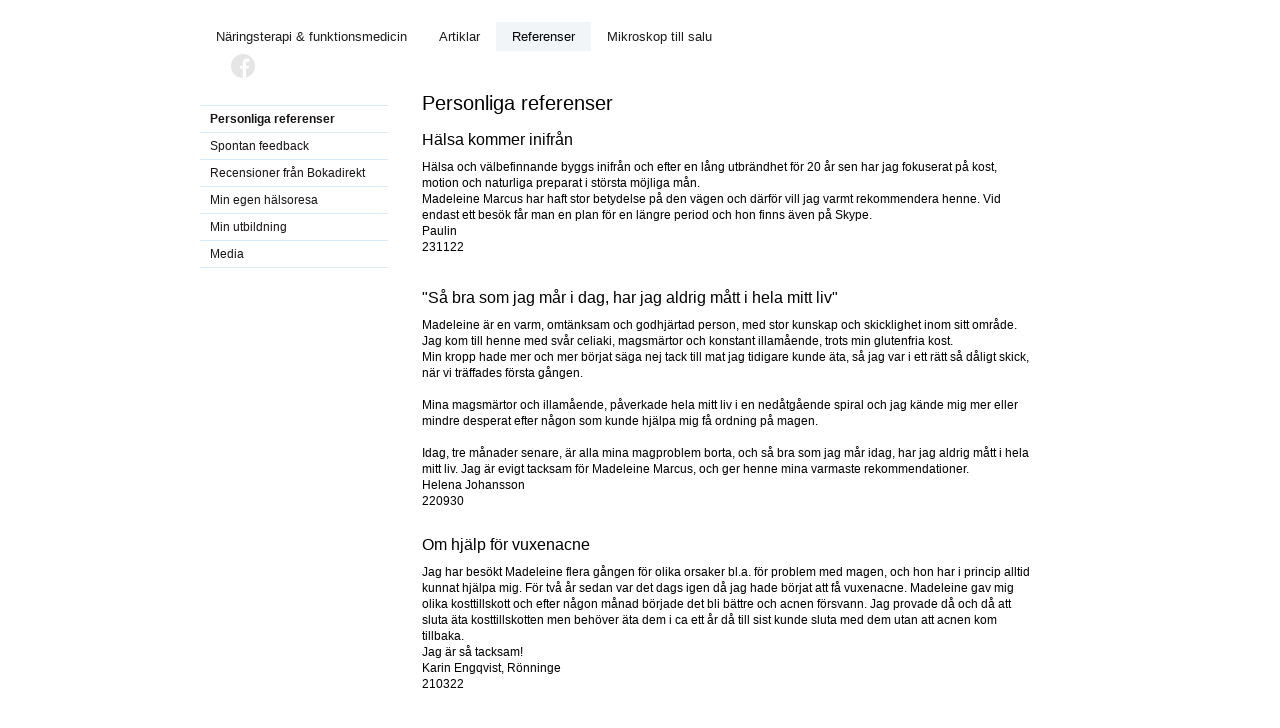

--- FILE ---
content_type: text/html;charset=utf-8
request_url: https://www.madeleinemarcus.se/referenser/personliga-referenser-1581876
body_size: 32042
content:
<!DOCTYPE html PUBLIC "-//W3C//DTD XHTML 1.0 Transitional//EN" "http://www.w3.org/TR/xhtml1/DTD/xhtml1-transitional.dtd"><html lang="sv" xml:lang="sv" xmlns="http://www.w3.org/1999/xhtml" class=" h24_page_sub touch-menu-fix js-bundles faux-section-support h24mobile design-17 theme-49"  xmlns:fb="http://www.facebook.com/2008/fbml">
<head>
	<meta name="keywords" content="referenser, immunförsvar, inflammation, utmattning, crohns, ADHD, IBS, migrän, endometrios, reumatism, yrsel, ångest, hjärtklappning" />
	<meta name="description" property="og:description" content="På den här sidan kan du läsa om hur några av mina klienter har fått hjälp med problem med immunförsvar, IBS, ADHD, utmattning, hjärtklappning, hypotyreos, fibromyalgi m.m." />

	
		
	<link rel="shortcut icon" href="https://dbvjpegzift59.cloudfront.net/32055/1044796-R6Yzo.ico"/>
	<title>Personliga referenser | Madeleine Marcus, näringsterapeut</title>

			<style type="text/css">
			/* h24-icon */
			@font-face {
    font-family: 'h24-icon';
    src: url('/public/css/fonts/h24icon-webfont.eot');
    src: url('/public/css/fonts/h24icon-webfont.eot?#iefix') format('embedded-opentype'),
         url('/public/css/fonts/h24icon-webfont.woff') format('woff'),
         url('/public/css/fonts/h24icon-webfont.ttf') format('truetype'),
         url('/public/css/fonts/h24icon-webfont.svg#h24-iconicon') format('svg');
    font-weight: normal;
    font-style: normal;
} 

/* Use the following CSS code if you want to use data attributes for inserting your icons */
[data-icon]:before {
	font-family: 'h24-icon';
	content: attr(data-icon);
	speak: none;
	font-weight: normal;
	line-height: 1;
	-webkit-font-smoothing: antialiased;
    -moz-osx-font-smoothing: grayscale;
}

.h24_icon_right_space {
	padding-right: 0.5em;
}
.h24_icon_left_space {
    padding-left: 0.5em;
}

.h24_icon_letterpress {
    /*.opacity(85);*/
    opacity: 0.85;
    filter: alpha(opacity=85);
    text-shadow: rgba(255,255,255,0.2) 0 .1em, rgba(0,0,0,0.4) -0.1em -0.1em;
}		</style>
	
		<script type="text/javascript" src="/public/js/jquery/jquery-1.7.2.min.js"></script>

	<link rel="stylesheet" media="screen" type="text/css" href="//d16pu24ux8h2ex.cloudfront.net/css/bundles/H24DLiveMode-0/3527bc1a20cf4ef2e4cf4681b7930dad.h24.gz.css" />
<link rel="stylesheet" media="screen" type="text/css" href="/Page/H24-Combined-CSS?v=309&amp;iv=426&amp;h=32055" />

<style type="text/css">
.h24-u-documentBackgroundHolder {background-color:#ffffff;background-image:none;}</style>





		<style type="text/css">
	.H24-Mobile-DesktopFooter {
		display:block;
	}
	</style>

					<style type="text/css">
		.responsive_header_panel {
			background-color: #142699 !important;
			color: #FFF !important;
		}

		.responsive_header_panel .header_panel_main .mobile-nav {
			background-color: #142699 !important;
		}

		.responsive_menu_action .hamburger_toggle_button_iconbar {
			background-color: #EEE !important;
		}

		.responsive_header_panel .page_title a:link,
		.responsive_header_panel .page_title a:visited {
			color: #FFF !important;
		}

		.h24mobile .responsive_nav_main .menu_level_1 li a,
		.h24mobile .responsive_nav_main .menu_level_1 li a:link,
		.h24mobile .responsive_nav_main .menu_level_1 li a:active,
		.h24mobile .responsive_nav_main .menu_level_1 li a:visited {
			background-color: #172cb0 !important;
			border-top: 1px solid #1d37dd !important;
			border-bottom: 0 !important;
			color: #FFF !important;
		}
		.h24mobile .responsive_nav_main li.active > a:link, 
		.h24mobile .responsive_nav_main li.active > a:active,
		.h24mobile .responsive_nav_main li.active > a:visited {
			background-color: #142699 !important;
			color: #FFF !important;
		}

		.h24mobile .responsive_nav_main .menu_level_1 li.menu_submenu_open > a {
			border-top: 1px solid #1d37dd !important;
			background-color: #142699 !important;
			color: #FFF !important;
		}

		#responsive_flag_nav li a,
		#responsive_flag_nav li a:link,
		#responsive_flag_nav li a:active,
		#responsive_flag_nav li a:visited {
			background-color: #172cb0 !important;
			border-top: 1px solid #1d37dd !important;
			border-bottom: 0 !important;
			color: #FFF !important;
		}

		.h24mobile .responsive_header_store_panel {
			background-color: #0e1b6c !important;
		}

		#responsive_menu_icon {
			color: #FFF !important;
		}

	</style>
		<meta name="viewport" content="width=device-width, initial-scale=1.0" />
				<link rel="stylesheet" media="only screen and (max-width: 1023px)" type="text/css" href="//d16pu24ux8h2ex.cloudfront.net/css/bundles/H24MobileMode-0/710578b300f95d4168d83dfcefca172d.h24.gz.css" />		<script type="text/javascript">
		$(function() {
			$h24.mobile.init();
		});
		</script>
		<!-- End of responsive design -->
	


<meta name="google-site-verification" content="LG4bncdN8P76E4KqvOZ1Q4ezl2RRLAC_PwF-sCkVCJ0" />


<!-- Google Analytics -->
<script type="text/javascript">
/* <![CDATA[ */
(function(i,s,o,g,r,a,m){i['GoogleAnalyticsObject']=r;i[r]=i[r]||function(){
(i[r].q=i[r].q||[]).push(arguments)},i[r].l=1*new Date();a=s.createElement(o),
m=s.getElementsByTagName(o)[0];a.async=1;a.src=g;m.parentNode.insertBefore(a,m)
})(window,document,'script','https://www.google-analytics.com/analytics.js','ga');

ga('create', 'UA-42440708-1', 'auto');
ga('send', 'pageview');
/* ]]> */
</script>
<!-- End Google Analytics -->

<meta name="google-site-verification" content="G48Z5ZgjhpgEGpP8FOBu6pz8fje3Kho0ob1FTZK8AqU" />
<style media="print">
	.hidden,#header,#head,.h24_footer,#footer,.h24_bg_image,#h24_webshop,#h24_order_popup,.h24_do_not_print,.alert_message,#h24_jq_tools_gallery,#facebox,#shadowbox_container,#top-menu-wrapper,#leftside,.sf-menu,#h24_simple_top_menu,#menu,#h24_controlPanel, #admin_panel, #add_content_panel, #ap_subMenuHolder,.editing_control_panel, .settings, .h24_minidropdown, .dialog_save_cancel_buttons,#h24_quickstart, #terms, #purchase_dialog, #h24_purchase_manager, .h24_dialog,#sortable_helper, .simplebit_tab, #h24_picnik_container, .visibility_hidden,.pp-FauxSection, .responsive_container{display:none !important;}/*! Non-supported blocks !*/ .h24_galleria_block {display:none !important;}/*! Make content wide !*/ .h24_heading span,.h24_content_container {width:95% !important;}.h24_collection {float:left;padding:10px;margin-bottom:20px;max-width:100% !important;width:auto !important;}.h24_collection_newline {clear:both;}.block_container {margin:0 10px 10px 0;}.h24_block_rss_block .mobile_fluid_width {width:95% !important;}.h24_content_container img {max-width:100% !important;}/*! Reset block height !*/ .block_container {min-height:auto !important;}.sortable {list-style-type:none;}body, .h24_design { background-color:#ffffff !important;;background-image:none !important;font-family:Georgia, Times, serif !important;font-size:11pt;/*!line-height:1.2;!*/ color:#000000 !important;}img {border:0;}p, span, td, th, h1,h2,h3,h4,h5,em,b,strong { color:#000000 !important;}p {margin:0;}li {background-image:none !important;}a:link, a:visited {color:#0059BF;background:transparent;font-weight:bold;text-decoration:underline;}/*! Clearing !*/ .clearer { clear:both; }/*! Simple gallery !*/ div.simple_gallery_content > div {float:left;position:relative;}div.simple_gallery_content  {clear:both;overflow:hidden;width:100%;}/*! Google maps !*/ div.h24_do_print {display:block;}</style>
</head>
<body class="h24-u-documentBackgroundHolder">
<div class="h24-u-documentBackgroundHolder-opacity-color"></div>


<div id="responsive_header_container" class="responsive_container">

<!-- Header panel -->
<div id="responsive_header_panel" class="responsive_header_panel ">
	<section class="header_panel_main">
		<div class="header_panel_nav_title">
							<h2 class="page_title">
					<a href="//www.madeleinemarcus.se/">
						Madeleine Marcus, näringsterapeut					</a>
				</h2>
						&nbsp;		</div>
		<nav class="mobile-nav">
			<div class="header_panel_nav_flag">
							</div>

						<div class="header_panel_nav_menu">
				<a href="#" id="responsive_menu_icon" class="responsive_menu_action">
					<span class="hamburger_toggle_button_iconbar">&nbsp;</span>
					<span class="hamburger_toggle_button_iconbar">&nbsp;</span>
					<span class="hamburger_toggle_button_iconbar">&nbsp;</span>
				</a>
			</div>
						<div style="clear:both"></div> 
		</nav>
	</section>
	
	<div class="clearer"></div>
</div>




<nav id="responsive_nav_main" class="responsive_nav_main responsive_nav_main_sidebar closed">
	<ul class="menu_level_1">
								<li >
									<a href="/näringsterapi-funktionsmedicin-46569617">
						Näringsterapi & funktionsmedicin						
											</a>
											</li>
											<li class="menu_submenu_parent">
									<a href="/artiklar-1555116">
						Artiklar						
												<span data-icon="&#xC03F;" aria-hidden="true"></span>
											</a>
												<ul class="menu_level_2">
																		<li >
																	<a href="/artiklar/grundläggande-kostkunskap-45205535">
										Grundläggande kostkunskap																			</a>
																							</li>
																								<li >
																	<a href="/artiklar/kött,-hälsa-klimat-44878520">
										Kött, hälsa & klimat																			</a>
																							</li>
																								<li >
																	<a href="/artiklar/oxalater,-ett-växtgift-att-vara-försiktig-med-44890832">
										Oxalater, ett växtgift att vara försiktig med																			</a>
																							</li>
																								<li >
																	<a href="/artiklar/lektiner,-växtgifter-som-kan-skada-din-hälsa-44902466">
										Lektiner, växtgifter som kan skada din hälsa																			</a>
																							</li>
																								<li >
																	<a href="/artiklar/metabol-ohälsa-46858980">
										Metabol ohälsa																			</a>
																							</li>
																								<li >
																	<a href="/artiklar/är-insulinresistens-främsta-skälet-till-ohälsa-i-dag--46089905">
										Är insulinresistens främsta skälet till ohälsa i dag?																			</a>
																							</li>
																								<li >
																	<a href="/artiklar/fettlever-en-folksjukdom-som-går-att-påverka-46311593">
										Fettlever - en folksjukdom som går att påverka																			</a>
																							</li>
																								<li >
																	<a href="/artiklar/effekten-av-för-mycket-ω-6-i-kosten-46858928">
										Effekten av för mycket Ω 6 i kosten																			</a>
																							</li>
																								<li >
																	<a href="/artiklar/komma-tillrätta-med-förstoppning-eller-irriterad-tarm-46693083">
										Komma tillrätta med förstoppning eller irriterad tarm																			</a>
																							</li>
																								<li >
																	<a href="/artiklar/så-här-kan-du-minska-kemikaliebelastningen-46367098">
										Så här kan du minska kemikaliebelastningen																			</a>
																							</li>
																								<li >
																	<a href="/artiklar/hur-autoimmuna-sjukdomar-uppstår-och-vad-du-kan-göra-åt-dem-46597703">
										Hur autoimmuna sjukdomar uppstår och vad du kan göra åt dem																			</a>
																							</li>
																								<li >
																	<a href="/artiklar/sambandet-mellan-hashimotos-och-tarmen-6779067">
										Sambandet mellan Hashimotos och tarmen																			</a>
																							</li>
																								<li >
																	<a href="/artiklar/kronisk-inflammation-och-autoimmunitet-44176143">
										Kronisk inflammation och autoimmunitet																			</a>
																							</li>
																								<li >
																	<a href="/artiklar/tarmhälsa,-för-hela-din-hälsa-44878551">
										Tarmhälsa, för hela din hälsa																			</a>
																							</li>
																								<li >
																	<a href="/artiklar/hur-mycket-d-vitamin-ska-man-ta-egentligen--46158913">
										Hur mycket D-vitamin ska man ta egentligen?																			</a>
																							</li>
															</ul>
							</li>
											<li class="menu_submenu_parent">
									<a href="/referenser-39394612">
						Referenser						
												<span data-icon="&#xC03F;" aria-hidden="true"></span>
											</a>
												<ul class="menu_level_2">
																		<li >
																	<a href="/referenser/personliga-referenser-1581876">
										Personliga referenser																			</a>
																							</li>
																								<li >
																	<a href="/referenser/spontan-feedback-1581878">
										Spontan feedback																			</a>
																							</li>
																								<li >
																	<a href="/referenser/recensioner-från-bokadirekt-46022758">
										Recensioner från Bokadirekt																			</a>
																							</li>
																								<li >
																	<a href="/referenser/min-egen-hälsoresa-44367564">
										Min egen hälsoresa																			</a>
																							</li>
																								<li >
																	<a href="/referenser/min-utbildning-44944932">
										Min utbildning																			</a>
																							</li>
																								<li >
																	<a href="/referenser/media-44944942">
										Media																			</a>
																							</li>
															</ul>
							</li>
											<li >
									<a href="/mikroskop-till-salu-25934538">
						Mikroskop till salu						
											</a>
											</li>
						</ul>
</nav>
<div style="clear: both"></div><!-- Mobile Header -->
<div class="h24-mobileWebsite-headerWrapper">
	</div>
</div>
<div class="responsive_nav_overlay hidden" id="responsive_nav_overlay"></div>


<div id="fb-root"></div>

<!-- H24Design Template Start -->
	

	<div id="wrapper">
		<div id="header">
			<div class="header-holder">
				

<div class="h24-socialBox-container" style="left:29px; top:30px; display: inline-block;" data-section="socialBoxContainer" data-appearance="sidebar_closed" data-active="true" data-linked="yes">
																																															
 			 				<a href="http://www.facebook.com/madeleinemarcus.se/" aria-label="facebook" onclick="window.open(this.href);return false;">
					<span class="h24-socialBox-headerPanel-icon  h24-socialBox-headerPanel-icon__light" data-icon="&#61696;" aria-hidden="true"></span>				</a>
 																																																										
		</div>

			</div>
			<div class="nav-holder">
				<ul class="parents h24_top_navigation_only">
			<li class="first">
			<a href="/" class="first">
				<span>Näringsterapi &amp; funktionsmedicin</span>
			</a>
		</li>
				<li class="">
			<a href="/artiklar-1555116" class="">
				<span>Artiklar</span>
			</a>
		</li>
				<li class="has_current_below">
			<a href="/referenser-39394612" class="has_current_below">
				<span>Referenser</span>
			</a>
		</li>
				<li class="last">
			<a href="/mikroskop-till-salu-25934538" class="last">
				<span>Mikroskop till salu</span>
			</a>
		</li>
		</ul>

			</div>
		</div>
		<div id="main">
			<div class="two-colums">
									<div id="sidebar">
						<ul>
													<li class="active">
								<a href="/referenser/personliga-referenser-1581876">Personliga referenser</a>
																							</li>
													<li class="">
								<a href="/referenser/spontan-feedback-1581878">Spontan feedback</a>
																							</li>
													<li class="">
								<a href="/referenser/recensioner-från-bokadirekt-46022758">Recensioner från Bokadirekt</a>
																							</li>
													<li class="">
								<a href="/referenser/min-egen-hälsoresa-44367564">Min egen hälsoresa</a>
																							</li>
													<li class="">
								<a href="/referenser/min-utbildning-44944932">Min utbildning</a>
																							</li>
													<li class="">
								<a href="/referenser/media-44944942">Media</a>
																							</li>
												</ul>
					</div>
								<div id="h24_content_container" style="width:612px" class="h24_content_container" data-design-layout="[&quot;100.000&quot;]" data-layout-id="28"><div id="collection0" style="width:612px;" class="h24_collection h24_first_collection h24_last_collection  h24_first_last_collection " data-collection-index="0">
	
<div id="block_container_64571667" class="block_container h24_block_heading" style="min-height:0px;">
 	<div id="block_64571667">
		<div class="big_heading_block">
												<h2 class="h24_heading ">
						<div id="block_64571667_text_content"  class="">
							Personliga referenser						</div>
					</h2>
								
								</div>
	</div>
</div>

	
<div id="block_container_121327192" class="block_container h24_block_heading" style="min-height:0px;">
 	<div id="block_121327192">
		<div class="small_heading_block">
												<h2 class="h24_heading ">
						<div id="block_121327192_text_content"  class="">
							H&auml;lsa kommer inifr&aring;n						</div>
					</h2>
								
								</div>
	</div>
</div>
<div id="block_container_121327191" class="block_container standard_text_block text_block" style="min-height:0px;margin:0;">
		<div id="block_121327191">
													<div class="text_content" id="block_121327191_text_content">
								<p>Hälsa och välbefinnande byggs inifrån och efter en lång utbrändhet för 20 år sen har jag fokuserat på kost, motion och naturliga preparat i största möjliga mån.<br />
Madeleine Marcus har haft stor betydelse på den vägen och därför vill jag varmt rekommendera henne. Vid endast ett besök får man en plan för en längre period och hon finns även på Skype.<br />
Paulin&nbsp;<br />
231122</p>
							</div>
					</div>
		<div class="clearer"></div>
</div>

		<div id="block_container_118613637" class="block_container h24_block_spacerblock" style="min-height:13px;">
			<div id="block_118613637" >
							</div>
		</div>

	
<div id="block_container_120491662" class="block_container h24_block_heading" style="min-height:0px;">
 	<div id="block_120491662">
		<div class="small_heading_block">
												<h2 class="h24_heading ">
						<div id="block_120491662_text_content"  class="">
							&quot;S&aring; bra som jag m&aring;r i dag, har jag aldrig m&aring;tt i hela mitt liv&quot;						</div>
					</h2>
								
								</div>
	</div>
</div>
<div id="block_container_120491663" class="block_container standard_text_block text_block" style="min-height:0px;margin:0;">
		<div id="block_120491663">
													<div class="text_content" id="block_120491663_text_content">
								<p>Madeleine är en varm, omtänksam och godhjärtad person, med stor kunskap och skicklighet inom sitt område.<br />
Jag kom till henne med svår celiaki, magsmärtor och konstant illamående, trots min glutenfria kost.<br />
Min kropp hade mer och mer börjat säga nej tack till mat jag tidigare kunde äta, så jag var i ett rätt så dåligt skick, när vi träffades första gången.<br />
&nbsp;<br />
Mina magsmärtor och illamående, påverkade hela mitt liv i en nedåtgående spiral&nbsp;och jag kände mig mer eller mindre desperat efter någon som kunde hjälpa mig få ordning på magen.<br />
&nbsp;<br />
Idag, tre månader senare, är alla mina magproblem borta, och så bra som jag mår idag, har jag aldrig mått i hela mitt liv. Jag är evigt tacksam för Madeleine Marcus, och ger henne mina varmaste rekommendationer.<br />
Helena Johansson<br />
220930<br />
&nbsp;</p>
							</div>
					</div>
		<div class="clearer"></div>
</div>


	
<div id="block_container_118821687" class="block_container h24_block_heading" style="min-height:0px;">
 	<div id="block_118821687">
		<div class="small_heading_block">
												<h2 class="h24_heading ">
						<div id="block_118821687_text_content"  class="">
							Om hj&auml;lp f&ouml;r vuxenacne						</div>
					</h2>
								
								</div>
	</div>
</div>
<div id="block_container_118821688" class="block_container standard_text_block text_block" style="min-height:0px;margin:0;">
		<div id="block_118821688">
													<div class="text_content" id="block_118821688_text_content">
								<p>Jag har besökt Madeleine flera gången för olika orsaker bl.a. för problem med magen, och hon har i princip alltid kunnat hjälpa mig. För två år sedan var det dags igen då jag hade börjat att få vuxenacne. Madeleine gav mig olika kosttillskott och efter någon månad började det bli bättre och acnen försvann. Jag provade då och då att sluta äta kosttillskotten men behöver äta dem i ca ett år då till sist kunde sluta med dem utan att acnen kom tillbaka.<br />
Jag är så tacksam!<br />
Karin Engqvist, Rönninge<br />
210322</p>
							</div>
					</div>
		<div class="clearer"></div>
</div>

		<div id="block_container_118821689" class="block_container h24_block_spacerblock" style="min-height:12px;">
			<div id="block_118821689" >
							</div>
		</div>

	
<div id="block_container_113683976" class="block_container h24_block_heading" style="min-height:0px;">
 	<div id="block_113683976">
		<div class="small_heading_block">
												<h2 class="h24_heading ">
						<div id="block_113683976_text_content"  class="">
							Piggare, gladare och friskare						</div>
					</h2>
								
								</div>
	</div>
</div>
<div id="block_container_113683974" class="block_container standard_text_block text_block" style="min-height:0px;margin:0;">
		<div id="block_113683974">
													<div class="text_content" id="block_113683974_text_content">
								<p>Hej Mirakel-Madeleine<br />
Tusen Tack för att du delar med dig av allt ditt kunnande! Och tack för ditt genuina engagemang, din varma personlighet, ärlighet och ditt jättefina bemötande :-)<br />
Jag kontaktade dig för min trötthet, det hände att jag somnade till mitt i måltider och t.o.m under samtal ibland. Var sååå trött....<br />
Gick runt med en ”hjärndimma”, ont i lederna till och från och kände mig ”bakis” och låg när jag vaknade. Det var tungt att komma ur sängen.&nbsp;<br />
&nbsp;<br />
Jag hade ofta lite förhöjd temp, (kände mig sjuk helt enkelt), besvärades av Restless legs nästan varje kväll och rejält smärtsamma fot och vad-kramper flera ggr varje natt. Och på detta lågt blodtryck med yrsel som följd.<br />
&nbsp;<br />
Eftersom du hjälpt mig tidigare för många år sedan med fantastiska och snabba resultat tvekade jag inte en sekund att kontakta dig igen när jag fick problem.<br />
Och som i ett trollslag blev jag friskare och gladare även denna gång:-)&nbsp;<br />
&nbsp;<br />
Nu har jag inte längre någon ”dagenefterkänsla”, ingen feber, inte ont i kroppen, inga ”hoppande” ben, kramperna i fötterna är mycket mildare och kommer mer och mer sällan, bra blodtryck och kanske det bästa av allt:&nbsp;<br />
Jag vaknar av mig själv tidigt varje morgon, känner mig utsövd och är sedan pigg resten av dagen, helt underbart!<br />
&nbsp;<br />
Du har fått mig att förstå hur mycket kosten kan påverka oss både kroppsligt och mentalt, och det har verkligen förändrat mitt liv. TACK!!<br />
&nbsp;<br />
Nu märker jag väldigt tydligt om jag äter sådant min kropp inte mår bra av. Då kommer obehagen som ett brev på posten.<br />
&nbsp;<br />
Stor Vårkram<br />
Yvonne Engström, Göteborg<br />
190329<br />
&nbsp;</p>
							</div>
					</div>
		<div class="clearer"></div>
</div>


	
<div id="block_container_112184448" class="block_container h24_block_heading" style="min-height:0px;">
 	<div id="block_112184448">
		<div class="small_heading_block">
												<h2 class="h24_heading ">
						<div id="block_112184448_text_content"  class="">
							Medicinfri och b&auml;ttre h&auml;lsa						</div>
					</h2>
								
								</div>
	</div>
</div>
<div id="block_container_112184447" class="block_container standard_text_block text_block" style="min-height:0px;margin:0;">
		<div id="block_112184447">
													<div class="text_content" id="block_112184447_text_content">
								<p>I mer än 20 år har jag tagit mediciner för högt blodtryck samt för GERD (Gastro Esophageal Reflux Disease) d.v.s. läckande magmun. Inte vid något tillfälle har någon läkare bett mig att ändra min kost eller mina vanor. Snarare har de sagt att dessa problem kom med ålder, att det dessutom fanns en ärftlig belastning i min familj och att det därför var något jag fick leva med resten av mitt liv.<br />
<br />
För 5 månader sen började mitt blodtryck stiga ytterligare till trots för medicinering, vilket också har hänt tidigare. Vid de tillfällena, liksom nu, så var läkarens ordination att öka dosen. Men i stället för att ta allt starkare och fler mediciner, ville jag nu prova något annat.<br />
&nbsp;<br />
Jag fick höra om Madeleine Marcus genom en god vän, som genom att ändra sin kost hade blivit av med sin diabetes. Tyckte detta lät fantastiskt, så efter ett tag beställde jag en tid.<br />
&nbsp;<br />
Madeleine Marcus är en mycket kunnig, rak, ärlig, varm och sympatisk person. Hon är avspänd, trygg och har fullt fokus på sin klient. Genom att göra en levande blodanalys öppnade det sig en helt ny värld; en för mig totalt okänd värld, fast mycket fascinerande. Madeleine guidade mig och berättade mycket pedagogiskt vad de olika delarna var och vad de betydde, hur allt samspelar och i slutändan fick mig att må som jag gjorde.<br />
&nbsp;<br />
Madeleine gav mig en helt ny diet att följa för att bli av med mina problem, samt olika kosttillskott av vitaminer och örter för att tärka tarmen, hjärtat&nbsp; och immunförsvaret.<br />
&nbsp;<br />
Jag var mycket motiverad och följde dieten utan avvikelser. Jag förväntade mig att så småningom få ett bra resultat och jag beslutade mig för att ge det ett år för att börja se en förändring.<br />
Fast när jag efter två, tre veckor kunde sluta med medicinerna för magmunnen var jag förundrad.<br />
Var det så enkelt?<br />
<br />
I dag, 4–5 månader senare har jag också slutat med alla blodtrycksmediciner, vilket för mig är snudd på ett mirakel. Dessutom har jag tappat 11 kg i vikt, vilket förstås kan vara en bidragande orsak till ett normalt blodtryck.<br />
&nbsp;<br />
Jag fortsätter med min diet och tar kosttillskott och örter för att starka och balansera upp kroppen under denna övergångsperioden.<br />
&nbsp;<br />
Jag kan på det varmaste rekommendera Madeleine Marcus som en otroligt duktig och kunnig näringsterapeut.<br />
&nbsp;<br />
Rigmor Malmsköld<br />
181213<br />
&nbsp;</p>
							</div>
					</div>
		<div class="clearer"></div>
</div>


	
<div id="block_container_111975725" class="block_container h24_block_heading" style="min-height:0px;">
 	<div id="block_111975725">
		<div class="small_heading_block">
												<h2 class="h24_heading ">
						<div id="block_111975725_text_content"  class="">
							En friskare familj &ndash; nu styr inte l&auml;ngre sonens ADHD/Autism v&aring;rt liv						</div>
					</h2>
								
								</div>
	</div>
</div>
<div id="block_container_111975726" class="block_container standard_text_block text_block" style="min-height:0px;margin:0;">
		<div id="block_111975726">
													<div class="text_content" id="block_111975726_text_content">
								<p>Jag fick kontakt med Madeleine första gången för 20 år sedan. Jag hade svår endometrios, var utbränd och hade mycket låga järnvärden. Tack vare Madeleines guidning, kost och kosttillskott blev jag helt friskförklarad från min endometrios (som enligt min läkare var kronisk :) inom endast ett år, och har sedan dess fortsatt äta en hormonstärkande kost samt tillskott av B12 och zink.&nbsp;<br />
&nbsp;<br />
Fick efter det, till min stora lycka, 2 barn trots att mina läkare talat om att det aldrig skulle gå p.g.a. endometriosen, och hade föreslagit att ta bort livmodern helt, med tanke på mina besvär.&nbsp;<br />
&nbsp;<br />
När äldste sonen visade på aggressionsutbrott och koncentrationssvårigheter i 9 års åldern, fick vi den vanliga hjälpen från BUP. Han fick efter utredning en ADHD samt autism typ 1 diagnos och vi tyckte till en början att Ritalin och Risperidon hjälpte för att dämpa utbrott och våld.&nbsp;<br />
&nbsp;<br />
Men förbättringen visade sin vara tillfällig. Situationen hemma blev ohållbar, med ständiga utbrott, oflexibilitet, våld mot mig och lillebror och problem med kompisar och skola. När lillebror började prata om att han inte ville leva, fick vi hjälp att ordna med en tillfällig kontaktfamilj där lillebror kunde vila upp sig varannan helg. Vi jobbade lågaffektivt, vi begränsade sockret,&nbsp;vi skalade av krav och anpassade både skola och hem för att det skulle fungera bättre för äldsta sonen.<br />
Jag fick en ingivelse att söka upp Madeleine igen, som hade hjälp mig 15 år tidigare.&nbsp;<br />
&nbsp;<br />
Tillsammans med sonen åkte jag till Stockholm för att besöka Madeleine.<br />
Vi gjorde hårmineralanalys samt blodanalys och det visade sig att Olle var mycket allergisk, främst mot gluten, ägg och mjölkprotein.<br />
&nbsp;<br />
Hennes bemötande mot den då 10-årige sonen var fantastiskt och med hjälp av hennes förklaringar hur kroppen fungerar fick han direkt motivation och vi åkte hem och rensade bort allt han inte kunde äta och hittade andra alternativ i vår lokala affär.<br />
&nbsp;<br />
Nu har han ätit enligt hennes rekommendationer i 3 år, samt tagit kosttillskott och mår mycket bra. Vi slutade med ADHD-medicinerna då vi insåg att dom ökade aggressiviteten och nu klarar han skola samt kompiskontakter utmärkt, får B och C i betyg (från att knappt blivit godkänd då koncentrationssvårigheterna var som värst) och bråken hemma är i det närmaste borta.<br />
&nbsp;<br />
Han är mer flexibel och för det mesta glad och öppen, så vi har helt enkelt fått livet tillbaka som familj och har mycket lite kontakt med BUP numera.<br />
&nbsp;<br />
Jag har under denna resa blivit medveten om hur gluten, mjölk och socker påverkar kroppen och numera äter hela familjen enligt sonens matrutin och vi mår alla mycket bra.<br />
Jag är evigt tacksam för konsultationerna vi får av Madeleine, och kan varmt rekommendera henne!<br />
Mvh Ina T Sjöblom<br />
181127<br />
&nbsp;</p>
							</div>
					</div>
		<div class="clearer"></div>
</div>


	
<div id="block_container_111949306" class="block_container h24_block_heading" style="min-height:0px;">
 	<div id="block_111949306">
		<div class="small_heading_block">
												<h2 class="h24_heading ">
						<div id="block_111949306_text_content"  class="">
							Jag skulle vilja tacka Madeleine Marcus f&ouml;r att hon gett mig mitt liv tillbaka!						</div>
					</h2>
								
								</div>
	</div>
</div>
<div id="block_container_111949307" class="block_container standard_text_block text_block" style="min-height:0px;margin:0;">
		<div id="block_111949307">
													<div class="text_content" id="block_111949307_text_content">
								<p>Jag har diagnosen PCO och har under de senaste åren genomgått otaliga hormonbehandlingar för att bli gravid på naturlig väg och även genomgått flera IVF-behandlingar. När jag och min man för ett drygt halvår sedan valde att landa i att vi inte kommer bli gravida så slutade jag att tillföra kemiska hormoner till kroppen. Jag mådde då väldigt dåligt – jag grät mycket, hade svårt att se någon glädje i livet, svårt att tänka klara tankar och en ständig stresskänsla i kroppen. Samtidigt hade jag ständigt en uppblåst mage med svåra problem att tömma tarmen regelbundet.<br />
<br />
Jag kände verkligen att jag hade en kropp i obalans och jag visste inte vad jag skulle göra för att få den i balans igen. Genom sökningar på nätet hittade min man en länk till Madeleine Marcus hemsida. Jag var skeptisk eftersom jag vanligtvis satte så mycket tilltro till läkare och inte hade mycket tilltro till naturläkekonsten. Min man stod dock på sig och såg till att jag bokade en tid.<br />
<br />
Jag togs varmt emot av Madeleine – hon lyssnade på min historia och tog mina känslor och symptom på allvar.<br />
För första gången på många år träffade jag någon som hade tid och intresse av att faktiskt gå till botten med mina problem.<br />
<br />
Madeleine är lugn och harmonisk, hon går systematiskt igenom alla problem jag hade för att skaffa sig en helhetsbild av min situation, något som jag verkligen uppskattar. Efter första mötet med Madeleine var jag helt utpumpad och lite omtumlad. Jag kände dock att jag kommit till en erfaren person med mycket personliga erfarenheter av det hon pratade om. När vi skildes åt så fick jag en stor kram vilket kändes väldigt fint.<br />
<br />
Efter första träffen var det dags att leva efter de rekommendationer jag fått från Madeleine. Under första veckan kände jag mig frustrerad. Jag tycker att jag levde nyttigt och hälsosamt tidigare men trots detta ville Madeleine göra justeringar i min kost. Det gick dock inte många dagar innan jag började känna de första positiva tecknen av naturläkemedlen och förändringarna i kosten.<br />
<br />
Jag kände mig mycket jämnare i humöret, tankarna kändes klarare och jag kände mig gladare än på länge. Dessutom började min mage fungera mycket bättre än den gjort på flera år! Efter ytterligare ett par dagar började jag nynna igen eftersom jag hörde musikslingor i huvudet, något jag inte gjort på många år.<br />
<br />
Jag fick konkreta exempel från Madeleine på vilka livsmedel jag skall äta mycket av, vilka jag skall äta mer sparsamt av och vilka jag helt skall undvika. Med de positiva effekterna blev det lättare och lättare att avstå från vissa livsmedel. Fler personer i min omgivning har frågat om jag inte känner det som en uppoffring att jag måste avstå från vissa livsmedel. Eftersom jag känner att jag mår så mycket bättre av maten jag äter efter Madeleines rekommendationer så känns det inte som den minsta uppoffring.<br />
<br />
Madeleine Marcus är en mycket empatisk person som delar med sig av handfast rekommendationer som verkligen har hjälpt mig tillbaka till livet och jag kan varmt rekommendera henne! &nbsp;<br />
//Karin<br />
&nbsp;</p>
							</div>
					</div>
		<div class="clearer"></div>
</div>


	
<div id="block_container_109007383" class="block_container h24_block_heading" style="min-height:21px;">
 	<div id="block_109007383">
		<div class="small_heading_block">
												<h2 class="h24_heading ">
						<div id="block_109007383_text_content"  class="">
							F&aring;tt tillbaka mitt gamla jag tack vare Madeleine						</div>
					</h2>
								
								</div>
	</div>
</div>
<div id="block_container_109007384" class="block_container standard_text_block text_block" style="min-height:0px;margin:0;">
		<div id="block_109007384">
													<div class="text_content" id="block_109007384_text_content">
								<p>För ett halvår sedan träffade jag Madeleine för första gången. Jag sökte hjälp i ren desperation efter att ha blivit rejält sjuk efter en vaccination, ett och ett halvt år innan, som min kropp ej tålde.<br />
<br />
Jag fick avdomningar/stickningar i händer/fötter, värk i hela kroppen med en brännande känsla, blev uppsvullen, fick muskelryckningar, förhöjda värden för sköldkörteln och förhöjt blodtryck från att alltid varit en ”lågtryckare”.<br />
Jag sökte hjälp flertalet gånger hos traditionella sjukvården efter vaccinationsskadan.<br />
Jag blev aldrig tagen på allvar utan blev rent okunnigt bemött och fick känslan av att läkarna inte fick/vågade intyga att det var vaccinet som var orsaken till mina besvär.<br />
De erbjöd inte någon hjälp eller bot alls. ”Du får leva med detta” som en av läkarna uttryckte sig.<br />
<br />
Till detta ska tilläggas att jag sedan några år bakåt kommit in i förklimakteriet och känt av kraftiga humörsvängningar, nedstämdhet, koncentrationssvårigheter och gråtmildhet. &nbsp;<br />
<br />
Efter jag blev sjuk av vaccinationen förstärktes dessa hormonella symtom. Jag sökte även för hjälp för dessa besvär i den traditionella sjukvården. Jag blev endast rekommenderade syntetiska hormonpreparat.<br />
Detta var aldrig ett alternativ för mig att ta.<br />
<br />
När jag träffade blev Madeleine blev jag sedd och tagen på fullaste allvar, äntligen. Så varm, inlyssnade och enormt professionell. Hon såg och satte fingret på helheten. Kändes som balsam för själen, redan vid första mötet med Madeleine.<br />
<br />
Efter att ha behandlats med diverse olika kosttillskott och fått veta hur jag ska äta för att må bra, upplevde jag redan efter några veckor en markant förbättring både fysiskt och psykiskt.<br />
Madeleine är väldigt mån om att följa upp och justera behandlingen efter hand, vilket också är en trygghet och ger bästa möjliga resultat långsiktigt.<br />
<br />
Jag har flertalet gånger gråtit av ren och skär lycka då jag fått erfara att Madeleine har gett mig mitt ”riktiga jag” tillbaka.&nbsp;De flesta av mina besvär är borta och min glädje, energi och livsglädje är tillbaka igen. &nbsp;Även min familj har märkt en påtaglig skillnad i mitt hälsotillstånd.<br />
<br />
Kan inte nog tacka Madeleine för all hennes omtanke och kunskap. Om alla hade en Madeleine i sitt liv, skulle vi tveklöst markant avlasta den traditionella vården i Sverige.<br />
Tack!&nbsp;<br />
Helena<br />
&nbsp;</p>
							</div>
					</div>
		<div class="clearer"></div>
</div>


	
<div id="block_container_102450350" class="block_container h24_block_heading" style="min-height:0px;">
 	<div id="block_102450350">
		<div class="small_heading_block">
												<h1 class="h24_heading ">
						<div id="block_102450350_text_content"  class="">
							V&aring;r son l&auml;kte fr&aring;n Crohns sjukdom 						</div>
					</h1>
								
								</div>
	</div>
</div>
<div id="block_container_102450351" class="block_container standard_text_block text_block" style="min-height:0px;margin:0;">
		<div id="block_102450351">
													<div class="text_content" id="block_102450351_text_content">
								<p>När vår son, då 8 år gammal, fick diagnosen Crohns sjukdom och jag läste allt jag kom över för att försöka förstå sjönk hjärtat som en sten. Det är en kronisk, komplicerad och allvarlig inflammatorisk tarmsjukdom som påverkar hela systemet (inte bara en del av tarmarna som Ulcerös kolit).<br />
&nbsp;<br />
Den kommer i skov hos vuxna men pågår ständigt hos barn.&nbsp;Då tarmen är så sjuk kan kroppen inte ta upp näring så vår son slutade växa och var hemskt smal.&nbsp;De enda behandlingar som fanns tillgängliga handlade om att ta bort symtomen.&nbsp;Mediciner med många potentiella allvarliga biverkningar som han skulle ta kontinuerligt under flera år.&nbsp;<br />
&nbsp;<br />
Fast besluten om att det måste finnas en annan väg hittade jag till slut fram till Madeleine Marcus som blev vår räddande ängel. Med hennes helhetsperspektiv och fokus på att behandla orsaken bakom sjukdomen, samt att ge kroppen det den behöver för att kunna läka själv, började vi vår resa med strikt specialkost och olika kosttillskott - vitaminer, mineraler och örter. Successivt började vår son att må bättre, hans värden förbättrades och han började växa igen.&nbsp;<br />
&nbsp;<br />
Visst har det varit en stor omställning att ändra kosten men så snart vår son upptäckte att han blev friskare var motivationen att fortsätta stark och sedan nästan ett år tillbaka mår han helt bra och har nu&nbsp;blodvärden som vilken frisk person som helst - helt utan läkemedel.<br />
&nbsp;<br />
Sedan en tid har vi lagt om kosten så att hela familjen äter likadant och vi mår så mycket bättre av det. Vi tycker också att vi äter så mycket godare nuförtiden!&nbsp;Min syn på hälsa blir aldrig mer densamma. Jag har numera en stark tilltro till kroppens egen läkningsförmåga om man ger den rätt förutsättningar.<br />
Mina varmaste rekommendationer till Madeleine.<br />
Jannice<br />
&nbsp;</p>
							</div>
					</div>
		<div class="clearer"></div>
</div>


	
<div id="block_container_83699158" class="block_container h24_block_heading" style="min-height:0px;">
 	<div id="block_83699158">
		<div class="small_heading_block">
												<h1 class="h24_heading ">
						<div id="block_83699158_text_content"  class="">
							Du gav mig hopp om livet igen						</div>
					</h1>
								
								</div>
	</div>
</div>
<div id="block_container_83699157" class="block_container standard_text_block text_block" style="min-height:0px;margin:0;">
		<div id="block_83699157">
													<div class="text_content" id="block_83699157_text_content">
								<p>Kära Madeleine! Tusen tack för allt du har gjort för mig.<br />
Du har varit min räddande ängel och gett mig hopp om livet igen.<br />
Dödströtthet, kraftig yrsel, depression, raseriutbrott är bara några symtom jag kämpat mig genom i många år. Den vanliga läkarvården kunde tyvärr inte hjälpa mig.<br />
Jag är så glad att jag hittade dig och att du kunde hjälpa mig. Du gav mig så många kunskaper om hur min kropp fungerar. Du gav mig så många verktyg hur jag ska vårda min kropp vidare i livet.<br />
Från att ha självmordstankar och kraftig ångest till att finna glädje i livet och vilja krama hela världen!<br />
Den resan hade jag aldrig kunnat göra utan dig.<br />
Många varma hälsningar!<br />
Lana Driagina<br />
Pianopedagog<br />
&nbsp;</p>
							</div>
					</div>
		<div class="clearer"></div>
</div>


	
<div id="block_container_78987883" class="block_container h24_block_heading" style="min-height:0px;">
 	<div id="block_78987883">
		<div class="small_heading_block">
												<h1 class="h24_heading ">
						<div id="block_78987883_text_content"  class="">
							Bättre hälsa i vårt företag						</div>
					</h1>
								
								</div>
	</div>
</div>
<div id="block_container_64417927" class="block_container standard_text_block text_block h24_containsImage h24_image-float-right" style="min-height:0px;margin:0;">
		<div id="block_64417927">
						<div id="text_block_image_64417927" class="float-right text_block_image_div h24_normal_text" style="position:relative;width:250px;" >
							<a href="https://h24-original.s3.amazonaws.com/32055/5526553-v4hiz.jpg" class="h24-js-iv text_block_image" title="Foto: Madeleine Marcus">
				<img id="block_img_64417927" src="https://dst15js82dk7j.cloudfront.net/32055/11824207-8ildN.jpg?name=Foto%3A_Madeleine_Marcus.jpg" width="250" srcset="https://dst15js82dk7j.cloudfront.net/32055/73075123-Ucedw.jpg 500w" alt="Foto: Madeleine Marcus" class="resizeable text_image" title="Foto: Madeleine Marcus" />
			</a>
				</div>
							<div class="text_content" id="block_64417927_text_content">
								<p><span style="font-family: Arial, Helvetica, sans-serif; font-size: 12px; font-style: normal; letter-spacing: 0px; line-height: 16px;">Mitt samlade intryck av dig är att du har en fot i flera läger, d.v.s. både den traditionella vård som våra vårdcentraler och läkare erbjuder, ett initierat öga i aktuell forskning, både inom och utom Sveriges gränser och därför kan erbjuda lösningar som våra vårdcentraler inte känner till eller där deras policy förhindrar dem att aktivera de bästa lösningarna.</span></p>
<p>&nbsp;</p>
<p>Jag har alltid upplevt dig som lyssnande och som en person som respekterar åsikter som avviker från dina, även om du förstås framhärdar i dina synpunkter. Detta tycker jag är en mycket bra och mogen kombination som i hög grad har tilltalat mig.</p>
<p>&nbsp;</p>
<p>Att du till detta lägger ett engagemang som verkligen känns som ett personligt intresse för min och min hustrus hälsa och att du även visar en stark förståelse för att hålla kostnaderna nere har jag verkligen uppskattat.</p>
<p>&nbsp;</p>
<p>Inget av det ovan nämnda vore helt avgörande utan det faktum att din rådgivning och dina preparat så radikalt har förändrat min hustrus situation från att vara mycket sjuk med kraftigt illamående, viktnedgång, sömnproblem, oregelbunden hjärtrytm, svaghetskänsla, ångest med flera symptom till att kunna leva i stort sett normalt och därmed också förstås kunna arbeta i vårt företag.</p>
<p>&nbsp;</p>
<p>Även jag har ju upplevt en radikal förändring i det att jag kunnat återuppta löpningen eftersom mina muskler slutade krampa i princip omedelbart efter att jag började med preparat från dig. Även min sömn och stresshantering i stort förbättrades avsevärt.</p>
<p>&nbsp;</p>
<p>Med ovanstående rader kan jag rekommendera dig som en resurs för företag som vill få tillbaka sin personal i arbete igen. Även min hustru ställer sig bakom detta.</p>
<p>&nbsp;</p>
<p>Varma hälsningar</p>
<p>Bengt Grahn</p>
<p><a href="http://www.tentipi.com" target="_blank">www.tentipi.com</a></p>
<p>&nbsp;</p>
							</div>
					</div>
		<div class="clearer"></div>
</div>


	
<div id="block_container_78987884" class="block_container h24_block_heading" style="min-height:0px;">
 	<div id="block_78987884">
		<div class="small_heading_block">
												<h1 class="h24_heading ">
						<div id="block_78987884_text_content"  class="">
							Frisk från IBS						</div>
					</h1>
								
								</div>
	</div>
</div>
<div id="block_container_66445141" class="block_container standard_text_block text_block" style="min-height:0px;margin:0;">
		<div id="block_66445141">
													<div class="text_content" id="block_66445141_text_content">
								<p><span style="font-family: Arial, Helvetica, sans-serif; font-size: 12px; font-style: normal; letter-spacing: 0px; line-height: 16px;">Jag har i hela mitt vuxna liv haft problem med magen och sjukvården har inte kunnat hjälpa mig. Jag har fått olika diagnoser, alltifrån magkatarr till IBS. Till slut fick jag rådet av en läkare att konsultera Madeleine Marcus.</span></p>
<p>Madeleine gav mig konkreta kostråd och vi la upp en plan med näringstillskott. Efter bara några veckor var jag bättre och nu tre månader senare är jag helt frisk. För första gången på 20 år.<br />
Det är inte bara magen som blivit bättre utan även immunförsvaret, nattsömnen och allmäntillståndet.<br />
Jag kan varmt&nbsp;rekommendera Madeleines Marcus verksamhet.</p>
<p>Marie, 41 år<br />
&nbsp;</p>
							</div>
					</div>
		<div class="clearer"></div>
</div>


	
<div id="block_container_78987885" class="block_container h24_block_heading" style="min-height:0px;">
 	<div id="block_78987885">
		<div class="small_heading_block">
												<h1 class="h24_heading ">
						<div id="block_78987885_text_content"  class="">
							Magbesvären borta						</div>
					</h1>
								
								</div>
	</div>
</div>
<div id="block_container_65683929" class="block_container standard_text_block text_block" style="min-height:0px;margin:0;">
		<div id="block_65683929">
													<div class="text_content" id="block_65683929_text_content">
								<p><span style="font-family: Arial, Helvetica, sans-serif; font-size: 12px; font-style: normal; letter-spacing: 0px; line-height: 16px;">Efter att i många år haft problem med magen och många läkarbesök, även otrevliga undersökningar så bestämde jag mig för att ta tag i saken själv.</span></p>
<p>Gjorde en del tester genom Scandlab som rekommenderade att jag tog kontakt med Madeleine Marcus för att gå igenom svaren på testerna.<br />
Efter kontakt så fick jag ordination att äta kosttillskott som var anpassade efter mina problem. Bara efter ett par dagar så märktes en förbättring.<br />
Eter att nu hållit på ett par månader med dessa kostillskott och uppföljning genom kontakt med Madeleine så känns magen mycket bra.<br />
Man blir alltid väldigt trevligt bemött när man har kontakt med Madeleine.<br />
Med dessa ord så kan jag varmt rekommendera Madeleine Marcus.</p>
<p>Från en man i sina bästa år.<br />
Nicklas Andersson&nbsp;<br />
&nbsp;</p>
							</div>
					</div>
		<div class="clearer"></div>
</div>


	
<div id="block_container_78987886" class="block_container h24_block_heading" style="min-height:0px;">
 	<div id="block_78987886">
		<div class="small_heading_block">
												<h1 class="h24_heading ">
						<div id="block_78987886_text_content"  class="">
							Nu är hjärtat lugnt igen						</div>
					</h1>
								
								</div>
	</div>
</div>
<div id="block_container_65631355" class="block_container standard_text_block text_block" style="min-height:0px;margin:0;">
		<div id="block_65631355">
													<div class="text_content" id="block_65631355_text_content">
								<p><span>Jag konsulterade dig för en smärta i hjärttrakten (jag hade redan besökt en vanlig läkare och det var ingen farlig åkomma men dock gjorde det ont och gjorde mig orolig) kombinerat med hjärtklappning, stresskänsla och svårighet att somna.<br />
<br />
Så snart jag varit hos dig och börjat med kosttillskotten och krämen jag skulle smörja in enligt dina rekommendationer, kände jag mig varmare över bröstet och det var lättare att slappna av och komma till ro inombords. När kosttillskotten var slut, märkte jag att mina händer som alltid brukar vara iskalla hade blivit varma! Det var en bonuseffekt som jag först knappt la märke till eftersom jag höll utkik efter att de andra mer akuta symtomen skulle släppa.</span></p>
<p>Sådana bonuseffekter har jag upplevt flera gånger efter tidigare besök hos dig, t.ex. när min pollenallergi nästan helt försvann fast jag konsulterat dig för en helt annan åkomma. Pollenallergin har blivit svagare och svagare för vart år sen jag började följa dina kostråd och ta de kosttillskott som du rekommenderat.<br />
&nbsp;</p>
<p>En annan tydlig bonuseffekt efter besöken hos dig är att jag lärt mig lyssna på min egen kropps och själs budskap till mig så att jag hittat egna, nya sätt att förbättra min hälsa igenom. Efter de första förbättringarna var det som att kroppen sa till mig vad den ville att jag skulle göra när det gjorde ont. Det kunde vara en fysisk övning eller att äta något särskilt, och när jag gjorde som kroppen sa, försvann smärtan.<br />
&nbsp;</p>
<p>Dessa upplevelser har givit mig en känsla av förtroende inför de naturliga läkningsprocesserna och visat mig att det går att med alternativa metoder få smärta att släppa om kroppen och själen får det den behöver. Det är en resa som jag ännu befinner mig på, och jag är så tacksam för den!</p>
<p>Johanna Lindström<br />
&nbsp;</p>
							</div>
					</div>
		<div class="clearer"></div>
</div>


	
<div id="block_container_78987887" class="block_container h24_block_heading" style="min-height:0px;">
 	<div id="block_78987887">
		<div class="small_heading_block">
												<h1 class="h24_heading ">
						<div id="block_78987887_text_content"  class="">
							Piggare nu när jag vet hur jag ska ta hand om min hälsa						</div>
					</h1>
								
								</div>
	</div>
</div>
<div id="block_container_65683927" class="block_container standard_text_block text_block" style="min-height:0px;margin:0;">
		<div id="block_65683927">
													<div class="text_content" id="block_65683927_text_content">
								<p><span>När min yngsta son var omkring 7 månader så fick jag problem med min hälsa. Jag blev väldigt trött, så trött att jag bara orkade resa mig från sängen när jag behövde äta och gå på toa. Jag gick till min husläkare som trodde det var sköldkörteln som inte fungerade som den skulle. Det visade sig att blodprovet var inom gränserna och alltså var jag inte sjuk enligt läkarna.</span></p>
<p>Skam den som ger sig läste jag massor på Internet om sköldkörtelsjukdomar och hittade på så sätt en Madeleine Marcus som jag tyckte verkade bra. Har dock aldrig tidigare vänt mig till alternativ medicin så jag visste inte hur jag skulle kunna bli hjälpt på detta sätt. Tänkte bara att jag måste prova allt för att bli frisk.</p>
<p>Madeleine tittade på hela kroppen för att förstå varför jag inte mådde bra.</p>
<p>Genom att titta på en bloddroppe från mitt finger i mikroskop kan hon se hur kroppen mår och fungerar. Äntligen har någon utgått från vilken kroppstyp jag är hur min kropp fungerar. Istället för mediciner så har jag fått ett helt gäng med olika vitaminer och örter som är naturligt framställda för att återställa näringsbalansen i kroppen.</p>
<p>Jag har alltid trott att jag har ätit hälsosam mat, försökt att äta sallad till varje måltid osv. Nu har jag fått lära mig vilken mat som verkligen är näringsrik samt hur jag ska göra för att kroppen ska ta upp näringen på ett så bra sätt som möjligt.</p>
<p>Madeleines råd och tips har aldrig känts som något tvång utan mer som en vägledning om hur jag ska få kroppen att fungera bättre. Jag har kunnat förändra delar som kost och livsföring i min egen takt en sak i taget och se till att det passar in med min omgivning.<br />
&nbsp;</p>
<p>Jag har fått hjälp att förstå varför mina problem har uppkommit samt fått en förståelse för vad det är som påverkar oss människor negativt som miljögifter, stress, strålning och vad det kan få för konsekvenser för oss nu eller senare i livet.</p>
<p>Med den kunskap om kost m.m. som jag har idag skulle jag inte på några villkor äta den mat jag gjorde innan jag fick hjälp av Madeleine. Jag har fått ett nytt perspektiv på mat, miljö och hälsa och hur det hänger ihop.</p>
<p>Min kropp fungerar mycket bättre nu på många sätt, framförallt är jag mycket piggare och friskare än jag varit förut och har mer energi. Jag har inte varit förkyld på väldigt länge.</p>
<p>Lena Andersson<br />
&nbsp;</p>
							</div>
					</div>
		<div class="clearer"></div>
</div>


	
<div id="block_container_78987888" class="block_container h24_block_heading" style="min-height:0px;">
 	<div id="block_78987888">
		<div class="small_heading_block">
												<h1 class="h24_heading ">
						<div id="block_78987888_text_content"  class="">
							Hela kroppen mår bättre						</div>
					</h1>
								
								</div>
	</div>
</div>
<div id="block_container_64571669" class="block_container standard_text_block text_block" style="min-height:0px;margin:0;">
		<div id="block_64571669">
													<div class="text_content" id="block_64571669_text_content">
								<p><span>När jag kom till Madeleine Marcus första gången öppnade hon en helt ny värld för mig. Jag fick hjälp med vitaminer och mineraler och förslag om hur jag skulle äta. Detta har stärkt mig något enormt.<br />
Jag mår mycket bättre, tänker klarare och är nästan aldrig sjuk längre.<br />
Hela kroppen mår bättre, men framför allt har mage och tarmar läkt ut. Jag tror alla skulle kunna vara hjälpta av hennes yrkesskicklighet och jag rekommenderar henne varmt.</span></p>
<p>Louise Halén<br />
&nbsp;</p>
							</div>
					</div>
		<div class="clearer"></div>
</div>


	
<div id="block_container_78987889" class="block_container h24_block_heading" style="min-height:0px;">
 	<div id="block_78987889">
		<div class="small_heading_block">
												<h1 class="h24_heading ">
						<div id="block_78987889_text_content"  class="">
							Från fibromyalgi till ett nytt liv						</div>
					</h1>
								
								</div>
	</div>
</div>
<div id="block_container_57473975" class="block_container standard_text_block text_block h24_containsImage h24_image-float-right" style="min-height:0px;margin:0;">
		<div id="block_57473975">
						<div id="text_block_image_57473975" class="float-right text_block_image_div h24_normal_text" style="position:relative;width:250px;" >
							<a href="https://h24-original.s3.amazonaws.com/32055/5526731-9ttJi.jpg" class="h24-js-iv text_block_image" title="Foto: Madeleine Marcus">
				<img id="block_img_57473975" src="https://dst15js82dk7j.cloudfront.net/32055/11824407-Ty60M.jpg?name=Foto%3A_Madeleine_Marcus.jpg" width="250" srcset="https://dst15js82dk7j.cloudfront.net/32055/73075124-EFm9D.jpg 500w" alt="Foto: Madeleine Marcus" class="resizeable text_image" title="Foto: Madeleine Marcus" />
			</a>
				</div>
							<div class="text_content" id="block_57473975_text_content">
								<p><span>1992 drabbades jag av väldigt svår smärta. Det började komma före veckosluten och slutade på söndagarna.<br />
<br />
Jag hade då börjat med ett stressande jobb som jag egentligen inte trivdes med men det var bra arbetstider och hyfsad lön. Vid läkarkontakter fick jag smärtstillande och ingen visste vad jag led av.<br />
<br />
1 år senare blev jag änka och smärtorna övertog mitt liv under många år. Jag tog så mycket medicin att jag inte var klar i huvudet annat än direkt när&nbsp;jag vaknade men då hade jag så ont att jag tog tabletterna. Jag blev inte ordinerad den mängden utan i ren desperation överdoserade jag på eget bevåg, men jag var som sagt desperat. Jag trodde jag skulle dö av problemet.<br />
<br />
Efter några år fick jag diagnosen Fibromyalgi. Skönt att veta att plågan hade ett namn men det var inte roligt när andra sa att jag hade "kärring- och gnällsjuka" På den tiden var det ingen "riktig" sjukdom.<br />
<br />
Så småningom blev jag tipsad av Madeleine att undersöka mig och jag tog de kosttillskott hon rekommenderade. Det blev väldigt många olika sorter i början och jag hade svårt att hålla isär dem men det gick bra.<br />
<br />
Med tiden hade mina organ fått bättre värden och blodanalysen visade att jag var på bättringsvägen. Jag mådde också bättre och hade minskat medicineringen till ett för mig,&nbsp;minimum. Kosttillskotten var inte heller så många längre.<br />
<br />
Madeleine sa alltid att jag hade tungmetaller i kroppen. Jag ville inte tro det eftersom jag aldrig utsatte mig för avgaser utan bodde på landet. Hade ingen tanke på att det kunde bero på nåt i min kropp utan trodde hela tiden det berodde på yttre faktorer.<br />
<br />
Efter några år tog jag bort amalgamet och efter det har det bara blivit bättre och bättre. Ytterst sällan tar jag en Alvedon. Det finns så många kosttillskott om hjälper och med bättre kroppskännedom mår jag så himla bra nu för tiden så jag nästan skäms.<br />
<br />
Amalgamet var en stor bov i sammanhanget men hade jag inte fått all den hjälp av Madeleine hade jag inte stått ut med den svåra smärtan. Jag vet inte vad jag skulle gjort då?<br />
<br />
Jag anser att Madeleine har "räddat livet på mig". Jag är så tacksam för all hjälp och förståelse jag fått av henne och idag kan jag inte förstå hur jag kunde låta mig plågas så länge, helt i onödan.<br />
Tack för all din kunskap.<br />
Inger Wretström</span><br />
&nbsp;</p>
							</div>
					</div>
		<div class="clearer"></div>
</div>


	
<div id="block_container_78987890" class="block_container h24_block_heading" style="min-height:0px;">
 	<div id="block_78987890">
		<div class="small_heading_block">
												<h1 class="h24_heading ">
						<div id="block_78987890_text_content"  class="">
							Nu vet jag hur jag ska göra för att bli av med migränen						</div>
					</h1>
								
								</div>
	</div>
</div>
<div id="block_container_64401425" class="block_container standard_text_block text_block" style="min-height:0px;margin:0;">
		<div id="block_64401425">
													<div class="text_content" id="block_64401425_text_content">
								<p><span style="font-family: Arial, Helvetica, sans-serif; font-size: 12px; font-style: normal; letter-spacing: 0px; line-height: 16px;">Du har hjälpt mig med att framförallt få bort min migrän som jag hade haft i flera år och åt väldigt starka mediciner mot. Efter bara några besök hos dig så har jag näst intill inte haft migrän över huvud taget. Och dom få gångerna jag haft det vet jag vad jag ska göra för att få bort den.</span></p>
<p>&nbsp;</p>
<p>Du har även hjälp mig att få tillbaka min energi, från att ha sovit extremt mycket så behöver jag inte alls lika mycket sömn längre. Och orkar mycket mer både på jobbet och på fridtiden.</p>
<p>Jag skulle varmt rekommendera dig om man har några problem!</p>
<p>Susanne Andersson&nbsp;&nbsp;<br />
&nbsp;</p>
							</div>
					</div>
		<div class="clearer"></div>
</div>


	
<div id="block_container_78987891" class="block_container h24_block_heading" style="min-height:0px;">
 	<div id="block_78987891">
		<div class="small_heading_block">
												<h1 class="h24_heading ">
						<div id="block_78987891_text_content"  class="">
							Fri från endometriossmärtor och syntetiska hormoner						</div>
					</h1>
								
								</div>
	</div>
</div>
<div id="block_container_64571663" class="block_container standard_text_block text_block" style="min-height:0px;margin:0;">
		<div id="block_64571663">
													<div class="text_content" id="block_64571663_text_content">
								<p><span>Jag kontaktade Madeleine Marcus när jag varit sjukskriven av och till under 1 ½ år. Jag hade en inflammatorisk hormonberoende åkomma som jag hade opererats för och hade tagit syntetiska hormoner både som sprutor, tabletter och nässpray i många år. Sprutorna hade givit kraftiga biverkningar som i sig var anledningen till att jag vände mig till Madeleine och näringsterapin. Eftersom biverkningarna var så svåra och jag inte orkade arbeta, övervägde jag att tacka ja till min läkares erbjudande om en större operation.</span></p>
<p>Via en patientförening fick jag kontakt med andra kvinnor som blivit av med sina problem eller upplevt stora förbättringar av sina symptom med hjälp av näringsterapi. Jag fick också ta del av flera andra patienters svåra biverkningar och smärtor som följd av samma operation jag blivit erbjuden.</p>
<p>Jag konsulterade Madeleine under ca två år och följde under tiden hennes kost- och livsstilsråd och övriga rekommendationer vad gällde terapeutiska doser av vitaminer, mineraler, fettsyror och örter.</p>
<p>Jag hade inte tänkt sluta med min medicinering utan ta kosttillskotten bara som ett stöd, men när det efter tre månader var dags för nästa spruta, och jag inte kände av den värk som alltid brukade tala om att det var dags, vågade jag skjuta upp injektionstillfället.</p>
<p>Jag fortsatte att konsultera Madeleine, som ordinerade olika tillskott och örter beroende på hur mitt blod såg och ut och hur jag mådde. Jag kände inte längre något behov av sprutorna. Efter sex månader med näringsterapi försvann den konstanta feber jag haft under fem års tid och jag hade inget behov av någon annan medicin eller smärtlindring.</p>
<p>Mitt allmäntillstånd fortsatte att förbättras, och efter två år med näringsterapi blev jag friskskriven och började söka nytt arbete. Jag arbetar idag heltid med ett stimulerande arbete som kräver mycket ansvar. Jag fortsätter att konsultera Madeleine för att underhålla och optimera hälsan och orka med ett krävande arbete och en aktiv fritid.</p>
<p>Jag är väldigt glad och tacksam för den kunskap och omvårdnad jag fick hos Madeleine och att jag slapp genomföra en operation som kanske skulle givit andra biverkningar än de jag redan hade fått av en tung medicinering.</p>
<p>Jag kan varmt rekommendera Madeleine som en kunnig och mycket erfaren terapeut, alltid uppdaterad inom de senaste funktionsmedicinska rönen och forskningsresultaten.<br />
Som om inte det var nog, har hon en extraordinär förmåga att visa empati och engagemang och man känner alltid att man kommer i första rummet när man är hennes klient.</p>
<p>Amalia, 46<br />
&nbsp;</p>
							</div>
					</div>
		<div class="clearer"></div>
</div>


	
<div id="block_container_78987892" class="block_container h24_block_heading" style="min-height:0px;">
 	<div id="block_78987892">
		<div class="small_heading_block">
												<h2 class="h24_heading ">
						<div id="block_78987892_text_content"  class="">
							Frisk från Morbus Chron (Crohns sjukdom)						</div>
					</h2>
								
								</div>
	</div>
</div>
<div id="block_container_64589031" class="block_container standard_text_block text_block h24_containsImage h24_image-float-right" style="min-height:0px;margin:0;">
		<div id="block_64589031">
						<div id="text_block_image_64589031" class="float-right text_block_image_div h24_normal_text" style="position:relative;width:250px;" >
							<img id="block_img_64589031" src="https://dst15js82dk7j.cloudfront.net/32055/10658571-CpQN9.jpg?name=Anna_Spee.jpg" width="250" srcset="https://dst15js82dk7j.cloudfront.net/32055/73075125-hnVrb.jpg 500w" alt="Anna Spee" title="Anna Spee" class="resizeable text_image" />
				</div>
							<div class="text_content" id="block_64589031_text_content">
								<p><span style="font-size: 12px; font-style: normal; letter-spacing: 0px; line-height: 16px; font-family: Arial;">Hej! Mitt namn är Anna och jag är en ambitiös kvinna på 40 år. Jag är även mor till 4 underbara barn.<br />
Sommaren 2004 blev jag svårt sjuk, jag var 36 år och hade precis fått mitt tredje barn. Jag blev till slut inlagd på sjukhus där man efter operation meddelade att jag hade sjukdomen Morbus Chron.<br />
<br />
Det kom som en chock för mig att bli diagnostiserad med en kronisk autoimmun sjukdom. Läkarna sa att det inte fanns någonting att göra förutom att medicinera vid de tillfällen man hade sina skov.<br />
<br />
De sa att jag kunde fortsätta att leva samt äta som vanligt utom möjligtvis sådant som var hårdsmält?? Eller trådigt såsom sparris. That's it.<br />
<br />
När jag till slut kom hem efter att ha lagts in fram och tillbaka med feber och inflammation i tarmarna började jag att läsa om vårat immunförsvar och om Chrons och jag kunde absolut inte få ihop det med vad läkarna hade sagt, om att det inte spelade roll vad jag åt. För allt jag läste om immunsystemet handlade om tarmhälsa och om att det spelar roll vad man äter och hur vi lever.<br />
<br />
Det var då jag började söka efter något alternativ och efter en lugnare tillvaro. Genom min svägerska blev jag rekommenderad att gå till Näringsterapeut Madeleine Marcus. Hennes syster hade varit hos henne och var så nöjd. Och jag är så lycklig för att jag gick dit. Madeleine förändrade mitt liv för alltid och det finns inga ord för hur tacksam jag är.<br />
<br />
Madeleine gav mig framförallt hopp om att jag skulle kunna må bättre hon sa att en diagnos bara är ett namn på något som man har sett just då och inget som jag behöver gå omkring och vara. Dessa ord har efteråt betytt så mycket. Hon hjälpte mig med kostråd för just mig och min kroppstyp. Hon kunde se hur mina blodkroppar betedde sig och därefter ge mig de näringstillskott som jag behövde för att återhämta mig och sätta min kropp i balans.<br />
<br />
Förutom det så märkte jag att de örter som jag fick hjälpte mig att smälta maten bättre samt att magen långsamt men säkert började fungera igen. Hon gav mig även verktyg till att börja lyssna på min kropps signaler och lärde mig att det aldrig är för sent att ändra sin hälsa. Kroppen är fantastisk och jag har aldrig varit så frisk som efter att jag blev sjuk.<br />
Anna Spee</span></p>
<p>&nbsp;</p>
							</div>
					</div>
		<div class="clearer"></div>
</div>


	
<div id="block_container_78987893" class="block_container h24_block_heading" style="min-height:0px;">
 	<div id="block_78987893">
		<div class="small_heading_block">
												<h2 class="h24_heading ">
						<div id="block_78987893_text_content"  class="">
							Vuxenacne, svullen mage och andningsbesvär						</div>
					</h2>
								
								</div>
	</div>
</div>
<div id="block_container_64571673" class="block_container standard_text_block text_block" style="min-height:0px;margin:0;">
		<div id="block_64571673">
													<div class="text_content" id="block_64571673_text_content">
								<p><span>Första gången jag tog kontakt med Madeleine var pga mina problem med övre luftvägarna. Min hals var svullen och jag hade svårt att andas. På Huddinge sjukhus kunde de, trots omfattande tester, inte ställa en diagnos.</span></p>
<p>Trots att diagnos saknades ordinerade de starka mediciner som kortison och cellgift. Efter att ha tagit kortison i några månader mådde jag ännu sämre pga av alla biverkningar, bl a sömnlöshet och högt blodtryck.</p>
<p>När jag i detta skede träffade Madeleine mådde jag mycket dåligt fysiskt och var dessutom deprimerad. Madeleine lyssnade på hela min historia och tankar kring min ohälsa. Utifrån detta berättade hon för mig om hur hon kunde hjälpa mig att må bättre. Jag följde ett kosttillskottsprogram som vi följde upp var 4:e vecka till att börja med. Sex månader senare mådde jag så bra att jag åter kunde börja träna vilket inte hade varit möjligt sedan ett år tillbaka.</p>
<p>Det som tilltalar mig med Madeleines behandlingsmetod är att hon vill komma åt orsaken till ohälsan, inte bara symptomen. När hon föreslår en behandling har hon en helhetsbild av min situation och behandlingen går ut på att stödja kroppen att läka sig själv. De kosttillskott som jag har ätit har aldrig gett mig biverkningar, tvärtom när jag började min första behandling led jag av vuxenacne som helt försvann efter några månader.</p>
<p>Senare har jag kontaktat Madeleine när jag har haft problem med magen.</p>
<p>Efter att ha fött tvillingar följde en mycket hektisk period som medförde att jag fick problem med svullen och värkande mage. Även detta kom jag till rätta med tack vare Madeleines behandling.</p>
<p>Idag bor jag i Italien och konsulterar Madeleine vi Skype när jag har problem med min hälsa. Det fungerar alldeles utmärkt.</p>
<p>Maria Samuelsson<br />
&nbsp;</p>
							</div>
					</div>
		<div class="clearer"></div>
</div>


	
<div id="block_container_78987894" class="block_container h24_block_heading" style="min-height:0px;">
 	<div id="block_78987894">
		<div class="small_heading_block">
												<h1 class="h24_heading ">
						<div id="block_78987894_text_content"  class="">
							Från utmattning och ångest till självförverkligande						</div>
					</h1>
								
								</div>
	</div>
</div>
<div id="block_container_64142455" class="block_container standard_text_block text_block h24_containsImage h24_image-float-right" style="min-height:0px;margin:0;">
		<div id="block_64142455">
						<div id="text_block_image_64142455" class="float-right text_block_image_div h24_normal_text" style="position:relative;width:250px;" >
							<a href="https://h24-original.s3.amazonaws.com/32055/5526825-Fn2Zd.jpg" class="h24-js-iv text_block_image" title="Foto: Madeleine Marcus">
				<img id="block_img_64142455" src="https://dst15js82dk7j.cloudfront.net/32055/11824555-L6ytp.jpg?name=Foto%3A_Madeleine_Marcus.jpg" width="250" srcset="https://dst15js82dk7j.cloudfront.net/32055/73075126-Rlt9k.jpg 500w" alt="Foto: Madeleine Marcus" class="resizeable text_image" title="Foto: Madeleine Marcus" />
			</a>
				</div>
							<div class="text_content" id="block_64142455_text_content">
								<p><span>När jag fyllde 30 år förra sommaren så hade inte jag någon stor fest. Nej, jag satt hemma och grät och var helt utmattad och hade ångest och grät. Och då hade jag varit hemma i åtta månader&nbsp;utan att fått någon hjälp från den traditionella vården.<br />
<br />
En vecka senare ringde jag Madeleine Marcus, och från den dagen började mitt liv att förändras, till det bättre.</span></p>
<p>Madeleine konstaterade direkt att jag var utmattad (ett tillstånd, men inte en diagnos).<br />
<br />
Och det var en sådan befrielse att få det bekräftat från något håll, eftersom den läkaren jag hade gått till endast tyckte att jag var deprimerad och ordinerade mig promenader, fast jag berättade att tar jag en promenad så kan jag bli sängliggandes i tre dygn för att någorlunda återhämta mig.</p>
<p>Jag hade även gått till andra näringsterapeuter. Den ena slog fast att jag mina symtom berodde på candida och den andra sa att jag vara så trött p.g.a. av problem med ryggen.<br />
&nbsp;</p>
<p>Hos Madeleine fick jag örter och mineraler som lugnar ner nervsystemet. Jag ordinerades Amerikansk Frossört som sänker stress i kroppen och förbättrar matsmältningen och Passiflora, som reducerade min ångest och gjorde att jag kunde sova djupare på natten.</p>
<p>Jag fick också kalcium och magnesium för hjärtklappning, och B-komplex för att minska stress och sedan zink för immunförsvaret.<br />
&nbsp;</p>
<p>Jag minns att Madeleine sa: "Vi börjar så här". Jag tyckte inte om den meningen. För mig innebar den att det fanns fler örter och mineraler som kunde göra mig friskare och jag vill ha alltihop NU. Helst igår. Jag hade inget tålamod och inget lugn alls i kroppen. Men det blev som Madeleine hade sagt.<br />
&nbsp;</p>
<p>Precis i samma veva, innan jag hade fått örterna skulle jag på ett möte hos arbetsförmedlingen och deklarera vilka jobb jag hade sökt. I och med att jag inte fick någon sjukskrivning så gick jag på A-kassa och låtsades att jag var frisk. Jag hade bara haft mailkontakt med henne och nu var jag tvungen att träffa henne.<br />
<br />
Jag låg hemma med sådan ångest över att jag inte hade sökt jobb att jag bara bröt ihop. Jag betedde mig som ett litet apatiskt barn som bara låg på sängen och grät. Så jag ringde och sa att jag var sjuk. Jag hann då börja med örterna och tre veckor senare gick jag dit och var helt lugn. Jag hade inte ens hjärtklappning när jag dit.<br />
&nbsp;</p>
<p>Och det bästa var att alla mina symtom började försvinna, som dagliga gråtattacker, jag började sova djupare och utan uppvaknanden på natten, blev gladare, ångesten försvann och jag blev därmed successivt piggare, även om jag blev tröttare i början av att ta Passiflora på dagen, som är sömngivande<br />
<br />
Även symtom som jag inte trodde hade någon koppling till stress började ge med sig, t ex halsbränna, acne runt munnen, hudklåda och smärtor i bröstet.<br />
&nbsp;</p>
<p>När allt det här började hända så var det som att komma till himmelriket. Jag hade fått hjälp och jag kände att här fanns det någon som var expert på det här området.<br />
&nbsp;</p>
<p>Sen när jag skulle på återbesök hos Madeleine efter sex veckor så märkte jag även att jag hade fått större empati för människor i min omgivning. Jag hade mest fräst åt dem, men nu kunde jag se på dem med mer kärleksfulla ögon.<br />
&nbsp;</p>
<p>Att jag 'gick in i väggen' berodde på ett stressigt mediajobb, med oregelbundna arbetstider och sena nätter, men även att jag inte kunde sätta gränser, jag offrade allt för jobbet och jag ändå gick jag omkring med ständigt dålig självkänsla och tänkte dagligen: hoppas jag inte gjorde något fel i går, och att någon kund har ringt och klagat. För det skulle jag inte klara av.<br />
&nbsp;</p>
<p>Att andra gjorde fel, det spelade inte mig någon roll, men jag fick inte göra några misstag. Jag hade ingen trygghet alls. De här örterna som jag tog gjorde att jag äntligen kunde börja slappna av lite och börja läka, men det är coachningen som har förändrat mitt liv.<br />
&nbsp;</p>
<p>Att börja med coachning var som att ta över rodret över mitt liv. Det var då jag började förändras på djupet. I början ville jag gärna att Madeleine skulle ha svar på mina problem och frågor. Men coachning handlar inte om det, utan att jag själv ska hitta svaren inom mig, med vägledning och hjälp av Madeleine.<br />
<br />
När jag ställer en fråga så bollar hon ofta tillbaka med en fråga som jag själv ska svara på. T ex när jag funderade på vilket jobb jag skulle söka. Då fick jag sitta på en stol och djupandas och sedan tänka mig in i situationen i det nya jobbet och känna efter om det ger energi i kroppen. Gör det det, så är det rätt beslut.<br />
&nbsp;</p>
<p>Sedan har jag jobbat mycket med att sätta gränser gentemot andra. Att lära mig att se vilka människor som ger energi och vilka som tar energi. Och sedan tala om hur jag känner när de behandlar mig på ett visst sätt.<br />
Till exempel om någon ofta kommer sent och jag känner mig nonchalerad, eller att jag blir ledsen när de fäller någon kommentar om mig. Så för mig har coachningen till största delen handlat om att komma nära mina känslor och att sedan visa dem.<br />
&nbsp;</p>
<p>Livsstilsförändringar och mönster tar tid att förändra. Och tålamod är inget jag har begåvats med, men jag har verkligen fått öva i det. Jag är ju som sagt en person som hela tiden vill att allting ska hända på en gång. NU.<br />
<br />
Och när jag sen har upprepat de misstag jag gör, t ex att äta socker som gör att jag blir tröttare dagen efter och orolig och ledsen så har jag slagit på mig själv. Då har en liten svart lakritstomte som jag kallar henne visat sig i mitt inre med svart krulligt hår och en hammare i handen. Och så har hon bankat på mitt huvud och sagt: Fy fabian, vad dålig du är! Nu har du upprepat dina misstag fast du vet hur de ska göra i stället. Fy fabian för dig. Vilken looser du är!<br />
&nbsp;</p>
<p>Så har det låtit, tills jag fick göra en övning och möta henne och jag fick tala om för henne att jag behöver kärlek och empati till mig själv i stället i de här situationerna. Och nu så kommer hon inte fram så ofta.<br />
<br />
Madeleine pratar om att när barn lär sig att gå går de några steg, ramlar, kanske gråter, och sen upp igen. Och så är det samma visa. Tills de kan gå!<br />
<br />
Och så är det med livsstilsförändringar. Tills slut så börjar det sitta. Men det måste förankras. Jag har förändrats så otroligt mycket under den här resan. Det känns som att hitta hem till den jag egentligen är.</p>
<p>För mig så har Madeleine inneburit en helhetslösning på mina stressproblem, och egentligen på alla mina problem. Hon ser verkligen till helheten av människan.<br />
<br />
Att hon både kan hjälpa mig kroppsligt med örter och näring och själsligt med coachning var som att få någon att hålla i handen genom svårigheter. Men mest av allt har hon lärt mig att hitta kärleken till mig själv.<br />
För mig är hon en ängel och jag önskar att alla skulle ha en egen ängel i sitt liv.</p>
<p>Elisabeth</p>
							</div>
					</div>
		<div class="clearer"></div>
</div>


	
<div id="block_container_78987895" class="block_container h24_block_heading" style="min-height:0px;">
 	<div id="block_78987895">
		<div class="small_heading_block">
												<h2 class="h24_heading ">
						<div id="block_78987895_text_content"  class="">
							Jag ville bli av med mina fysiska symptom, men den stora förändringen handlar om själva livskvalitén som påtagligt har förhöjts						</div>
					</h2>
								
								</div>
	</div>
</div>
<div id="block_container_64142459" class="block_container standard_text_block text_block" style="min-height:0px;margin:0;">
		<div id="block_64142459">
													<div class="text_content" id="block_64142459_text_content">
								<p><span style="font-family: Arial, Helvetica, sans-serif; font-size: 12px; font-style: normal; letter-spacing: 0px; line-height: 16px;">Under sommaren 2005 blev jag rekommenderad att ta kontakt med Madeleine Marcus&nbsp;på grund&nbsp;av trötthet mentalt och fysiskt, led- och muskelvärk samt orolig matsmältning.</span><br />
Jag ordinerades kostförändringar och stöd i form av mineralier, vitaminer och örter vilket under en tremånaders behandlingsperiod har medfört flera förändringar i mitt vardagsliv.</p>
<p>&nbsp;</p>
<p>Jag har mer energi och har börjat rensa ut i vårt hem och känner en lättnad både mentalt och fysiskt. Min man och jag hade utrensning i källaren av sådant som behövde slängas sedan åratal. Har även tagit nya grepp i min ekonomiska planering och pensionssparande.</p>
<p>&nbsp;</p>
<p>Känner mig mer koncentrerad och lugn, har mer tillgång till min kreativitet. Känner mig lugnare på så vis att jag kan förmå mig att lyssna bättre på vad jag behöver t.ex. vila i stället för att jobba vidare när jag egentligen inte orkar. Jag upplever vidare att jag har ökad tillgång till min yrkeskompetens. Det har blivit lättare att producera det arbetsmaterial som behövs till studiedagar och olika möten. Har lättare att prata inför stor publik.</p>
<p>&nbsp;</p>
<p>Framförallt känner jag att jag är mycket lugnare när sötsuget har avtagit – blir inte irriterad av saker som tidigare kunde stressa mig.</p>
<p>Sover bättre – kommer till ro lättare. Är mer koncentrerad i mina relationer – bokar inte upp mig för tätt utan försöker få ut mer av de möten jag har med mina vänner. Mer fokuserad när jag är med mina barn – min familj. Väljer bort sådant som inte känns meningsfullt mer direkt nu än tidigare – t.ex. tv-tittande.</p>
<p>Kostomläggningen har också fört med sig att jag fått sådan lust att laga mat – låta familjen testa nya maträtter, prova nya produkter som vi inte ätit förut. Framförallt har jag fört in mer grönsaker t.ex. linssallader, ärtor, bönor, olika gröna sallader. Mer fisk. Mer frukt.</p>
<p>&nbsp;</p>
<p>Jag hade inte förväntat mig de här förändringarna i tänkande och förhållningssätt – jag ville bli av med mina fysiska symtom. Tröttheten har avtagit, matsmältnings- och ledbesvär har upphört. Men den stora förändringen handlar om själva livskvalitén som påtagligt har förhöjts.<br />
Sara<br />
&nbsp;</p>
							</div>
					</div>
		<div class="clearer"></div>
</div>


	
<div id="block_container_78987896" class="block_container h24_block_heading" style="min-height:0px;">
 	<div id="block_78987896">
		<div class="small_heading_block">
												<h1 class="h24_heading ">
						<div id="block_78987896_text_content"  class="">
							Heléne fick ett nytt liv (om IBS)						</div>
					</h1>
								
								</div>
	</div>
</div>
<div id="block_container_64142449" class="block_container standard_text_block text_block" style="min-height:0px;margin:0;">
		<div id="block_64142449">
													<div class="text_content" id="block_64142449_text_content">
								<p><span style="font-family: Arial, Helvetica, sans-serif; font-size: 12px; font-style: normal; letter-spacing: 0px; line-height: 16px;">Artikel publicerad i Året Runt 10/2003</span></p>
<p>Skriven av Marina Olsson</p>
<p>&nbsp;</p>
<p>Smärtorna började i gymnasiet. Hon gick från läkare till läkare i tjugofem år utan att få hjälp. Hon fick höra att hennes tillstånd var kroniskt och att hon skulle få lära sig leva med det. Det var innan hon gick till en näringsterapeut. Nu är hon inte bara frisk. Nu har hon ett liv.</p>
<p>&nbsp;</p>
<p>Heléne Ahlfors har nästan hela sitt liv lidit av en smärtsam magsjukdom, Irritated Bowel Syndrome eller IBS. Magen svullnar plötsligt upp utan förvarning och blir så stor att hon måste anpassa sin klädsel efter den. Det påverkar hela livet. Hon hade kanske tänkt gå och handla men kan inte göra det, för det gör så ont.</p>
<p>&nbsp;</p>
<p>Heléne är norrlänning och inte den som sjukskriver sig i första taget. Hon uthärdade. Trots sin sjukdom fick hon två barn, 10 och 13 år. Hon har indirekt sin son att tacka för att hon blev frisk.</p>
<p>Hon gick igenom sjukvården i två landsting, först i Norrland och senare i Stockholm, utan resultat.</p>
<p>Under 25 års tid träffade Heléne olika privatläkare, företagshälsovårdar, mag- och tarmspecialister. Hon utsatte sig för otaliga ofta smärtsamma undersökningar som koloskopi, kolonröntgen, magsaftsprover och gallröntgen men ingenting hjälpte. Hon hade bättre perioder men kunde aldrig slappna av för hon visste aldrig när smärtan skulle infinna sig igen.</p>
<p>&nbsp;</p>
<p>Av en slump gick Heléne till Madeleine Marcus, näringsterapeut. Heléne visste inte ens att yrket existerade. Helénes och Madeleines söner spelar amerikansk fotboll och mammorna började prata med varandra en gång då Heléne hade ont.</p>
<p>&nbsp;</p>
<p>Heléne berättar om besöket hos näringsterapeuten.</p>
<p>Till höger om skrivbordet i mottagningsrummet står hyllor ända upp till väggen fulla av kosttillskott, vitaminer, mineraler och böcker. Vid kortändan av själva skrivbordet står en skärm i mitten, så både näringsterapeuten och besökaren kan titta på den. Den är kopplad till ett mikroskop. Vid en vägg finns en brits.</p>
<p>&nbsp;</p>
<p>Heléne fick göra en blodanalys samt lämna prover som skickades till USA för vidare analys. När testresultatet kom förklarade näringsterapeuten testerna och visade medkänsla, något en vanlig läkare aldrig hade gjort.</p>
<p>- Att gå till en näringsterapeut var underbart. Jag förstår att du har ont, sa Madeleine Marcus och det var underbart att någon äntligen lyssnade på mig och förstod hur jag kände det.</p>
<p>&nbsp;</p>
<p>Under det första besöket går man i drygt en och en halv timme noggrant igenom allt som kan tänkas påverka de besvär man har. Heléne kände att hon äntligen blev tagen på allvar. Hos en konventionell läkare måste vara så förberedd för man har inte många minuter på sig. Läkarna har aldrig tid. Om man dessutom har ont och känner sig deppig är det inte så lätt att stå på sig, berättar Heléne.</p>
<p>&nbsp;</p>
<p>Heléne fick ingefäradroppar som lindrade smärtan. Hon fick dessutom en trolig förklaring till sin sjukdom. IBS, i hennes fall en slags svampöverväxt i tjocktarmen, berodde dels på att Heléne ätit mycket antibiotika mot halsfluss när hon gick i 6:an, 7:an och 8:an, dels på att hon inte kunde bryta ner kolhydratrik mat fullt ut. Förutom kosttillskott fick Heléne lära sig att följa en viss individuellt anpassad diet. Det handlade om att svälta ut svampen och därför var dieten viktig i kombination med medicineringen. Efter sex månaders behandling blev Heléne helt fri från sina besvär. Hon spärrar upp sina stora gråblå ögon. Det hjärtformade ansiktet inramat av det kortklippta rödbruna håret blir allvarligt.</p>
<p>&nbsp;</p>
<p>- Jag förstår inte varför läkarna säger att det inte går att bota IBS. Det går ju. Jag är ju ett levande exempel på att det går, utbrister hon och slår ut med armarna.</p>
<p>&nbsp;</p>
<p>- Det ingår inte i en konventionell läkares utbildning att få reda på varför något är fel. Det krävs att förloppet ska ha gått så långt att man ser sjukdomen med blotta ögat. Läkaren ska kunna se magsåret i gastroskopet eller skelettumören på röntgen för att du ska bli förstådd!<br />
Det säger Åsa Mossfeldt, naturläkare och auktoriserad näringsmedicinare.</p>
<p>Åsa Mossfeldt har arton års erfarenhet i yrket och jobbar i centrala Stockholm i samma lokaler som kollegan Madeleine Marcus vid Malmskillnadsgatan 58. Hon menar att man i modern läkarvård inte ser till helheten, utan isolerar en kroppsdel som det är något fel på och tittar bara på den.</p>
<p>&nbsp;</p>
<p>En näringsterapeut jobbar med helheten. Man använder sig av verktyg som blod- och funktionsanalyser. Analyserna gör det möjligt att upptäcka obalanser i kroppen innan de ger upphov till bristtillstånd eller sjukdomar. Med hjälp av analyserna kan terapeuten sätta upp ett individuellt anpassat kostprogram.</p>
<p>- Kosten står för 85 procent av vår hälsa. Den andra delen är genetiskt betingad. Om vi skulle äta säsongens mat som växer i Sverige och tillaga maten själva skulle vi må mycket bättre. Majoriteten äter hel- och halvfabrikat, säger Åsa Mossfeldt.</p>
<p>&nbsp;</p>
<p>Den industrialiserade kosten är bestrålad, besprutad och förädlad. Frukt och grönsaker transporteras i omoget tillstånd och får långsamt mogna i kylförvaring. Det är tungt för kroppen att smälta och omsätta sådan mat. Det tar näringsämnen från kroppen att göra det.</p>
<p>Dessutom behöver man äta så mycket mer för att få i sig den mängd näring kroppen behöver om man inte äter kosttillskott. Då får man näringsbrist, som är så vanligt bland dem som äter ensidigt, säger Åsa Mossfeldt.</p>
<p>&nbsp;</p>
<p>Professor Åke Bruce på Livsmedelsverket medger, att näringshalten i en råvara kan ha förändrats när man jobbat med att förädla varan vidare, för då har man inte tagit hänsyn till vitaminhalterna. Skismen mellan skol- och komplementärmedicinen grundar sig på att det i Sverige inte forskats tillräckligt i komplementärmedicin. Samtidigt är läkemedelsföretagen inte intresserade så länge det inte finns några patent att hämta. Men i USA forskar man. National Institute of Health, NIH, har sedan 1998 haft ett speciellt institut som studerar komplementärmedicin.</p>
<p>&nbsp;</p>
<p>I USA finns en lag som säger att patienterna måste informeras om de olika vårdalternativ som finns på marknaden. Så är det inte i Sverige. I Sverige bestämmer socialstyrelsen att det endast är läkemedel som botar en sjukdom, ingenting annat.</p>
<p>&nbsp;</p>
<p>Boije Fredriksson från det familjeägda Alg-Börje i Gävle, som tillverkar kosttillskott av algpreparat, berättar om svårigheterna att marknadsföra naturprodukter eftersom vi i Sverige inte har tillåtelse att berätta vad produkterna har för fördelar!</p>
<p>- Man får som tillverkare inte skriva att ett naturläkemedel har positiv inverkan på hälsan, att det innehåller spårämnen och mineraler. Anledningen är den, sägs det, att man vill skydda konsumenten.</p>
<p>Det är dyrare att gå till en näringsterapeut, för både besöket och preparaten är momsbelagda eftersom behandlingen inte är subventionerad av landstinget. Ändå ökar intresset för komplementärmedicin ständigt i takt med den ökande ohälsan.</p>
<p>&nbsp;</p>
<p>- Det var väldigt kostsamt med det var värt varenda krona, för det hjälpte, säger Heléne Ahlfors. Nu orkar jag träna, träffa människor och jag kan prova kläder igen. Jag har fått ett nytt liv.</p>
<p>&nbsp;</p>
<p><strong>De kostråd Heléne fick:</strong><br />
Minska - Socker, bröd, pasta, ris, potatis och alkohol<br />
Öka - Grönsaker, frukt, fågel, bär, fisk, ägg, smör<br />
Dessutom - Ät så naturlig mat som möjligt. Äpplen i st f äpplejuice, köttfärs i st f färdiga köttbullar.</p>
<p>&nbsp;</p>
<p><strong>Faktaruta:</strong><br />
Bra tillskott vid matsmältningsbesvär:<br />
- bittra örter<br />
- matsmältningsenzymer<br />
- Aloe Vera gel</p>
<p>&nbsp;</p>
							</div>
					</div>
		<div class="clearer"></div>
</div>


	
<div id="block_container_78987897" class="block_container h24_block_heading" style="min-height:0px;">
 	<div id="block_78987897">
		<div class="small_heading_block">
												<h1 class="h24_heading ">
						<div id="block_78987897_text_content"  class="">
							Svettningarna, utslagen och kilona minskade						</div>
					</h1>
								
								</div>
	</div>
</div>
<div id="block_container_64112915" class="block_container standard_text_block text_block" style="min-height:0px;margin:0;">
		<div id="block_64112915">
													<div class="text_content" id="block_64112915_text_content">
								<p><span style="font-family: Arial, Helvetica, sans-serif; font-size: 12px; font-style: normal; letter-spacing: 0px; line-height: 16px;">Jag har sökt hjälp hos Madeleine Marcus för viktproblem, matsmältningsbesvär, svettningar, yrsel, hudutslag, vårtor på bålen, kuddkänsla under fötterna och tinnitus. Vikten reducerades raskt med 10 kg. Jag skulle vilja bli av med ytterligare 5 kg, och nu vet jag hur. Svettningarna har minskat betydligt, hudutslagen har försvunnit, vårtorna har minskat och även kuddkänslan under fötterna. Tinnitus kvarstår.</span></p>

<p>&nbsp;</p>

<p>Madeleine inger förtroende och jag litar på hennes råd. Hon är en god lyssnerska och iakttagare. Det är intressant att se blodkropparna röra sig på monitorn skärm och se hur de förbättras under behandlingstiden.</p>

<p>&nbsp;</p>

<p>Det är positivt att Madeleine tar hänsyn till ekonomin och inte insisterar på nödvändigheten av vissa preparat.</p>

<p>Jag tror att många människor skulle få en bättre livskvalitet genom att bli hjälpta av en kunnig näringsterapeut såsom Madeleine Marcus.</p>

<p>Elvi&nbsp;</p>
							</div>
					</div>
		<div class="clearer"></div>
</div>


	
<div id="block_container_78987898" class="block_container h24_block_heading" style="min-height:0px;">
 	<div id="block_78987898">
		<div class="small_heading_block">
												<h1 class="h24_heading ">
						<div id="block_78987898_text_content"  class="">
							Friskare i mina sköldkörtelproblem						</div>
					</h1>
								
								</div>
	</div>
</div>
<div id="block_container_64112917" class="block_container standard_text_block text_block" style="min-height:0px;margin:0;">
		<div id="block_64112917">
													<div class="text_content" id="block_64112917_text_content">
								<p><span style="font-family: Arial, Helvetica, sans-serif; font-size: 12px; font-style: normal; letter-spacing: 0px; line-height: 16px;">Jag har sökt hjälp hos Madeleine för sköldkörtelproblem och upplevt många förbättringar med högre energi, bättre humör, försvunna symptom samt fått hjälp med långsiktig planering vad gäller kost, kosttillskott och vanor. Jag tycker att behandlingen har varit bra. Jag har blivit respektfullt bemött och fått den information jag bett om.<br />
Trevligt överhuvudtaget!</span></p>
<p>Birgitta</p>
<p>&nbsp;</p>
							</div>
					</div>
		<div class="clearer"></div>
</div>


	
<div id="block_container_78987899" class="block_container h24_block_heading" style="min-height:0px;">
 	<div id="block_78987899">
		<div class="small_heading_block">
												<h1 class="h24_heading ">
						<div id="block_78987899_text_content"  class="">
							Fri från reumatism						</div>
					</h1>
								
								</div>
	</div>
</div>
<div id="block_container_64112911" class="block_container standard_text_block text_block" style="min-height:0px;margin:0;">
		<div id="block_64112911">
													<div class="text_content" id="block_64112911_text_content">
								<p><span style="font-family: Arial, Helvetica, sans-serif; font-size: 12px; font-style: normal; letter-spacing: 0px; line-height: 16px;">För drygt ett år sedan blev jag mycket sjuk. Jag hade inflammationer i fötter, ben, armar, fingrar, rygg, nacke och käkar. Jag hade svårt att röra mig och hade konstanta smärtor. Jag hade svårt att gå och jag kunde inte ta mig ur sängen på egen hand.</span></p>
<p>&nbsp;</p>
<p>Efter några månaders undersökning kunde läkarna konstatera att jag hade reumatism. Jag fick olika mediciner som tog bort smärtorna till viss del, men tyvärr gav de biverkningar. Läkarna ville då ge mig fler mediciner för att ta bort biverkningarna av de andra. Detta kändes för mig väldigt fel.</p>
<p>&nbsp;</p>
<p>I november 1999 kom jag i kontakt med Madeleine Marcus och Stockholms Näringsmedicinska. Jag blev ordinerad flera olika naturläkemedel och en mycket sträng diet. Tidigare åt jag ofta färdiglagad mat eftersom jag lätt fick nackspärr när jag stod vid spisen. Jag trodde därför att det skulle bli svårt att laga riktig mat varje dag. Men efter bara 2 dagar var nästan all värk borta och rörligheten började komma tillbaka.</p>
<p>&nbsp;</p>
<p>Jag är mycket positiv till de behandlingsmetoder Madeleine Marcus utövar. Hon letar efter orsakerna till sjukdomen och vill inte bara lindra symptomen. När man gör en blodanalys får man förklarat vad det är för brister man har och vad man kan göra åt det. Det känns dessutom bra att det är naturliga läkemedel man använder och inga kemiska mediciner som man ofta får biverkningar av.</p>
<p>&nbsp;</p>
<p>I dag mår jag mycket bra. Jag håller mig fortfarande till en sund kost och äter extra vitamintillskott. Ommålet är att bli frisk så klarar man att stå emot allt. Hellre ett friskt och lyckligt liv där man inte kan äta vad som helst, än ett liv sjukdom och depression med sin favoritmat.</p>
<p>&nbsp;</p>
<p>Madeleine Marcus har hjälpt mig mycket och har varit ett stort stöd. Hon har mina bästa rekommendationer.</p>
<p>Sonja<br />
&nbsp;</p>
							</div>
					</div>
		<div class="clearer"></div>
</div>


	
<div id="block_container_78987900" class="block_container h24_block_heading" style="min-height:0px;">
 	<div id="block_78987900">
		<div class="small_heading_block">
												<h1 class="h24_heading ">
						<div id="block_78987900_text_content"  class="">
							Bättre i mag-tarmsjukdomen						</div>
					</h1>
								
								</div>
	</div>
</div>
<div id="block_container_64112913" class="block_container standard_text_block text_block" style="min-height:0px;margin:0;">
		<div id="block_64112913">
													<div class="text_content" id="block_64112913_text_content">
								<p><span style="font-size: 12px; line-height: 16px; letter-spacing: 0px;">Jag har sökt hjälp hos Madeleine Marcus för att jag har haft diagnosen ulcerös colit, en mag-tarmsjukdom. Denna diagnos fick jag 1993 men har haft "problem" med magen sedan i början av 1980-talet.</span></p>
<p>&nbsp;</p>
<p>Mina symptom är att jag har upprepade diarréer och gaser i magen. Detta gör att mitt dagliga liv är krångligt när jag har mina skov, som kommer 3-8 gånger per år. Dess skov kännetecknas av att jag känner mig ständigt illamående/bajsnödig och tvingas till upprepade toalettbesök som till slut ger mig blodiga avföringar. Under dessa perioder är det endast med hjälp av starka mediciner som jag har fungerat någorlunda. Denna överhängande fara har i sin tur resulterat i att mitt allmäntillstånd är pressat av att hela tiden leva med denna sjukdom.</p>
<p>&nbsp;</p>
<p>Resultatet av behandlingen hos Madeleine är att jag med hjälp av kosttillskott och ändrade kostvanor har stabiliserat symptomen och mår bättre. Mitt vardagsliv fungerar utan större problem och jag mår allmänt bättre.</p>
<p>&nbsp;</p>
<p>Jag tycker att behandlingen har varit prövande men givit gott resultat. Den första månaden upplevde jag joxig då jag höll en brysk diet. Efter ett tag lärde jag mig att handla rätt föda och jag har lärt mig att äta annorlunda mot före behandlingen. I dag, efter ett halvårs behandling, kan jag fungera normalt och leva ganska bekymmersfritt.</p>
<p>Tack Madeleine för din hjälp!&nbsp;<br />
&nbsp;</p>
							</div>
					</div>
		<div class="clearer"></div>
</div>


	
<div id="block_container_78987901" class="block_container h24_block_heading" style="min-height:0px;">
 	<div id="block_78987901">
		<div class="small_heading_block">
												<h2 class="h24_heading ">
						<div id="block_78987901_text_content"  class="">
							Nästan helt medicinfri						</div>
					</h2>
								
								</div>
	</div>
</div>
<div id="block_container_64112909" class="block_container standard_text_block text_block" style="min-height:0px;margin:0;">
		<div id="block_64112909">
													<div class="text_content" id="block_64112909_text_content">
								<p><span style="font-family: Arial, Helvetica, sans-serif; font-size: 12px; font-style: normal; letter-spacing: 0px; line-height: 16px;">Jag sökte hjälp hos Madeleine Marcus för att jag hade problem med tarmen, högt blodtryck, ämnesomsättningsproblem och utslitna leder.</span></p>
<p>&nbsp;</p>
<p>Jag är fortfarande under behandling men resultatet verkar hittills mycket positivt. Jag har slutat med nästan alla mediciner och värktabletter. Jag tar ytterst lite för ämnesomsättningen just nu.</p>
<p>&nbsp;</p>
<p>Tarmen har inte varit så här bra på 45 år och blodtrycket är lägre nu än när jag åt blodtryckssänkande medicin.</p>
<p>Jag tycker att behandlingen har varit mycket positiv och intressant. Jag inser att helheten är viktig.<br />
Stort tack för hjälpen.<br />
&nbsp;</p>
							</div>
					</div>
		<div class="clearer"></div>
</div>


	
<div id="block_container_78987902" class="block_container h24_block_heading" style="min-height:0px;">
 	<div id="block_78987902">
		<div class="small_heading_block">
												<h1 class="h24_heading ">
						<div id="block_78987902_text_content"  class="">
							Jag tog tag i mitt liv						</div>
					</h1>
								
								</div>
	</div>
</div>
<div id="block_container_64112919" class="block_container standard_text_block text_block" style="min-height:0px;margin:0;">
		<div id="block_64112919">
													<div class="text_content" id="block_64112919_text_content">
								<p><span style="font-family: Arial, Helvetica, sans-serif; font-size: 12px; font-style: normal; letter-spacing: 0px; line-height: 16px;">Jag har sökt hjälp hos Madeleine för svullen och gasig mage, samt trötthet. Jag känner mig mycket bättre och det går ganska bra att hålla diet. Magen är mindre svullen och är markant bättre. Jag känner mig piggare. Behandlingen har gett mig mycket. Jag tog tag i mitt liv och började tänka på kost, näringstillskott m.m.</span></p>
<p>Sonja&nbsp;<br />
&nbsp;</p>
							</div>
					</div>
		<div class="clearer"></div>
</div>

</div><div class="h24_collection_newline h24_last_collection"></div></div>
				<div style="clear:both"></div> 
			</div>
			<div style="clear:both"></div> 
		</div>
	</div>
	<div id="footer">
			<div id="h24_footer_content" class="h24_footer_content">		<p style="text-align: center;"><span style="font-size: 12px; color: #000000;">&nbsp;</span></p>
<p style="text-align: center;"><span style="font-size: 12px; color: #000000;">&nbsp;</span></p>
<p style="text-align: center;"><span style="font-size: 12px; color: #000000;">&nbsp;</span></p>
<p style="text-align: center;"><span style="font-size: 12px;">Madeleine Marcus, Funktionsmedicinsk terapeut</span></p>
<p style="text-align: center;"><span style="font-size: 12px;"><br /></span> Kontakt:&nbsp;<a href="https://2heal.se/" target="_blank">2heal.se</a>&nbsp;</p>
<p style="text-align: center;">&nbsp;</p>
	</div>				<div class="H24-Mobile-DesktopFooter">
		<div class="h24_footer_content">
					
			<br/>
							<p class="h24_mobile_show"><a href="?desktop=1" rel="nofollow">Visa skrivbordsversion</a></p>
					</div>
	</div>

	</div><!-- H24Design Template End -->



	<div id="h24_store_panel" class="hidden h24_do_not_print">
		<div id="h24_store_panel_wrapper">
			<div id="h24_store_panel_content">
			</div>
		</div>
	</div>


	<script type="text/javascript" src="//d16pu24ux8h2ex.cloudfront.net/js/bundles/H24DLiveMode/2c7f98b343ab2d0dd631008d77d9c495.gz.js"></script>
<script type="text/javascript" src="/public/js/dynamic-resources.php?hid=32055&amp;vl=sv-SE&amp;l=1&amp;ac=sv-SE&amp;dl=sv-SE"></script>
<script type="text/javascript">
<!--//--><![CDATA[
$(function(){$h24.docReady();});
//]]>
</script>
<!--[if IE 7]><script type="text/javascript">document.getElementsByTagName('html')[0].className += ' ua-ie7';</script><![endif]-->
<!--[if IE 8]><script type="text/javascript">document.getElementsByTagName('html')[0].className += ' ua-ie8';</script><![endif]-->
<!--[if lte IE 8]><script type="text/javascript">document.getElementsByTagName('html')[0].className += ' ua-lte-ie8';</script><![endif]-->
<!--[if IE 9]><script type="text/javascript">document.getElementsByTagName('html')[0].className += ' ua-ie9';</script><![endif]-->
<script type="text/javascript">
<!--//--><![CDATA[

	var $h24 = new h24core({"pageid":6920073,"homepageid":"32055","sessionid":"j6bjqigb2s9rm15htci6s734795cmm5e","editorBrandname":"Hemsida24","pageci":"1581876","design_id":"17","theme_id":"49","navigation_selectors":".h24_top_navigation_only,#sidebar","design_revision_id":"3164","overflow_item_selector":"#header .h24_top_navigation_only li","overflow_width":"880","overflowing_menu_allowed":true,"ckeditor_html_enabled":false,"blocks":{"BigHeadingBlock":["64571667","121327192","120491662","118821687","113683976","112184448","111975725","111949306","109007383","102450350","83699158","78987883","78987884","78987885","78987886","78987887","78987888","78987889","78987890","78987891","78987892","78987893","78987894","78987895","78987896","78987897","78987898","78987899","78987900","78987901","78987902"],"StandardTextBlock":["121327191","120491663","118821688","113683974","112184447","111975726","111949307","109007384","102450351","83699157","64417927","66445141","65683929","65631355","65683927","64571669","57473975","64401425","64571663","64589031","64571673","64142455","64142459","64142449","64112915","64112917","64112911","64112913","64112909","64112919"],"SpacerBlock":["118613637","118821689"]},"lang":"sv-SE","imageViewer":"Fancybox","isMobile":true,"hasActiveStore":false}); 
				
	$(function() {
		// Background-attachment equal to fixed is not working so good on mobiles/tablets, so replace with 
		// scroll instead only on body and page faux sections.
		if ($(window).width() <= 1280 && Modernizr.touch)
		{
			// MOBILE TOUCH DEVICE
			
			if ($('body').css('backgroundAttachment') === 'fixed')
			{
				$('body').css('backgroundAttachment', 'scroll');
			}

			$('.pp-FauxSection').each(function() {
				var $this = $(this);

				if ($this.css('backgroundAttachment') === 'fixed')
				{
					$this.css('backgroundAttachment', 'scroll');
				}
			});
		}
	});


//]]>
</script>
<script type="text/javascript">
/* <![CDATA[ */
document.write('<div id="h24_webshop" class="hidden h24_do_not_print"><div id="h24_webshop_wrapper"><div id="h24_webshop_toggle" class="toggle_webshop"><span>Varukorg</span></div><div id="h24_webshop_content"></div><!'+'--[if lte IE 6.5]><iframe></iframe><![endif]--></div></div>');
document.write('<div data-color="#000000" data-opacity="0.3" data-speed="100" class="h24_jqt_simple_overlay h24_do_not_print" id="h24_jq_tools_gallery" ><a class="h24_jqt_prev">Förra bilden</a><a class="h24_jqt_next">Nästa bild</a><div class="h24_jqt_info"></div><img class="h24_jqt_progress" src="/public/js/jquery/jquery_tools/flowplayer/loading.gif" alt="Loading..." /></div>');
$(function() {
	var a = new Image(1,1);
	a.src="/public/js/h24ca_ddb.php?hid=32055&referer="+encodeURIComponent(document.referrer)+"&r="+Math.random()*1000000;
});
/* ]]> */
</script>



<script type="text/javascript">
$(function() {
		var iframesOnPage = $('iframe').size();

	if (iframesOnPage > 0) {
		setInterval(function() {
			$h24.fauxSections.reposition();
		}, 500);
	}
});
</script>

</body>
	<script type="text/javascript">
				$(function() {
			// Load font awesome dynamically
			(function() {
				var l = document.createElement('link');
				l.rel = 'stylesheet';
				l.href = '//cdnjs.cloudflare.com/ajax/libs/font-awesome/4.7.0/css/font-awesome.min.css';
				var h = document.getElementsByTagName('head')[0];
				h.parentNode.insertBefore(l, h);
			})();
		});
	</script>

					<script type="text/javascript">
		(function($, undefined) {
			$(function() {
				// Only add recaptcha script if any form blocks exists
				if ($('#h24_content_container .form_block').size() > 0) {
					var script = document.createElement("script");
				    script.type = "text/javascript";
				    script.src = "https://www.google.com/recaptcha/api.js?hl=sv";
				    script.defer = true;
				    script.async = true;

				    $("head").append(script);
				}
			});
		})(jQuery);
		</script>
	</html>


--- FILE ---
content_type: text/css
request_url: https://www.madeleinemarcus.se/Page/H24-Combined-CSS?v=309&iv=426&h=32055
body_size: 3245
content:
/*! cache generated 2026-01-20 14:08:53 !*/ /*! H24-Design-CSS !*/ body{margin:20px 0 0;color:#222222;font:12px/140% Arial, Helvetica, sans-serif;background:#82abdc;min-width:880px;}a{text-decoration:none; color:#3a6397;}a:hover{text-decoration:none; color:#35af00;}#wrapper{width:880px;margin:0 auto;-webkit-border-radius:11px;-moz-border-radius:11px;border-radius:11px;background:#fff;padding:10px 10px 0;position:relative;}.h24-socialBox-container{top:10px;left:780px;}#header{margin:0 0 27px;}.header-holder{background-color:#ffffff;height:150px;position:relative;}.header-holder img{vertical-align:top;}.nav-holder{width:880px;overflow:hidden;background:#3a6397;height:29px;}.h24_top_navigation_only{height:100%;margin:0;padding:0;list-style:none;font-size:14px;line-height:16px;}.h24_top_navigation_only:after{content:"";display:block;clear:both;}.h24_top_navigation_only li{float:left;border-right:1px solid #000;}.h24_top_navigation_only li a{float:left;line-height:29px;height:29px;color:#fffefe;padding:0 16px;}.h24_top_navigation_only li a:hover{background:#3eb10b;}.h24_top_navigation_only li a span{}.h24_top_navigation_only li.active a,.h24_top_navigation_only li.active a:hover,.h24_top_navigation_only li.has_current_below a,.h24_top_navigation_only li.has_current_below a:hover{color:#222;background:#fff;}#main{height:1%;}.two-colums{padding:0 0px 30px 0;margin:0 0 0;height:1%;min-height:300px;}#sidebar{padding:12px 0 0;width:188px;float:left;}#sidebar ul{margin:0;padding:0;list-style:none;border-top:1px solid #c0d9f7;font-size:12px;line-height:15px;}#sidebar ul li{border-bottom:1px solid #c0d9f7;padding:0 0 0 10px;}#sidebar ul li a {display:block;height:auto;line-height:130%;padding:6px 0 5px;width:100%;}#sidebar ul li li a {   height:auto;   line-height:130%;   padding:3px 0;}#sidebar ul li.active ul li.active > a,#sidebar ul li.active ul li.active > a:hover{font-weight:bold;color:#222;}#sidebar ul ul{margin:0 0 0 -10px;padding:3px 0 2px;}#sidebar ul ul li{border-style:none !important;padding:0 0 0 25px;}#sidebar ul.store_sidebar ul ul {border-style:none !important;padding:0;}#h24_content_container{float:left;padding-left:34px;}#footer{width:880px;margin:0 auto;padding:6px 0 20px;font-size:12px;display:block;text-align:center;color:#bcdbff;position:relative;}/*!! IE6 CSS (Will not validate) !!*/  * html .h24_top_navigation_only li a span{margin-top:expression(this.parentNode.offsetHeight > this.offsetHeight ? ((this.parentNode.offsetHeight-this.offsetHeight)/2 + "px") :"0");display:block;width:auto;}/*!! Collections !!*/  .h24_first_collection {padding-left:0px;padding-right:10px;}.h24_middle_collection {padding-left:10px;padding-right:10px;}.h24_last_collection {padding-left:10px;padding-right:0px;}.h24_first_last_collection {padding-left:0px;padding-right:0px;}/*!! Fonts !!*/  #h24_content_container .big_heading_block .h24_heading, #h24_content_container .big_heading_block .h24_heading a, #h24_content_container .blog_post_header_block h2, #h24_content_container .blog_post_header_block h2 a, #h24_content_container .h24_feed_title_big, .h24_big_heading, .h24_dialog .h24_big_heading {font-family:Arial, Helvetica, sans-serif;font-size:20px;color:#000000;font-style:normal;letter-spacing:0px;line-height:1;word-spacing:0px;text-transform:none;text-decoration:none;font-weight:normal;}.blog_post_header_block span.flir_wrap_text {}body#tinymce p, body#tinymce li, body#tinymce td, body#tinymce th, .standard_text_block p, .standard_text_block li, .standard_text_block td, .standard_text_block th, .standard_text_block label, .standard_text_block .text_content, .h24_normal_text, .h24_price_block_contents span, .h24_comment_block_comments, .blog_post_header_block li, .blog_archive_block li, .blog_latest_posts_block li, .blog_roll_block li, .blogblock_goto, .latest_comments_block li, .h24_feed, .h24_feed_title_default, #h24_store_category_menu a, .h24_mailerlite_label {font-family:Arial, Helvetica, sans-serif;font-size:12px;color:#000000;font-style:normal;line-height:1.4;text-align:left;text-decoration:none;letter-spacing:0px;word-spacing:0px;text-transform:none;font-weight:normal;}#h24_content_container #h24_store_cart_total  .h24_store_cart_total_discount {color:#FF0000;}#h24_content_container .h24_store_cart_checkout_total_price {color:#FF0000;font-size:14px;font-style:normal;letter-spacing:0px;word-spacing:0px;text-transform:none;text-decoration:none;font-weight:bold;}#h24_store_checkout  #h24_store_checkout_adress_form label {}.h24_page_store_checkout .h24_normal_text {}#h24_store_checkout .h24_store_checkout_box_title {color:#FFFFFF;}.h24_form_ul_wrapper span.h24_form_field_red_star, #h24_store_checkout span.h24_form_field_red_star {color:#FF0000;font-weight:bold;}.h24_footer_content, .h24_footer_recommendation, .h24_footer_creative_commons {font-family:Arial, Helvetica, sans-serif;font-size:12px;color:#737272;font-style:normal;letter-spacing:0px;line-height:1.3;word-spacing:0px;text-align:center;text-transform:none;text-decoration:none;font-weight:normal;}.block_container .h24_form_ul_wrapper .h24_form_field_name, .block_container.simple_comment_block label, .contact_form_block label, #h24_store_checkout label {color:#000000;font-size:12px;font-style:normal;letter-spacing:0px;line-height:1.2;word-spacing:0px;text-transform:none;text-decoration:none;font-weight:bold;}.h24_form_ul_wrapper .h24_checkbox_list label {}.h24_form_field_settings_helptext_div {}#h24_content_container .presentation_image_block span.h24_caption, #h24_content_container .standard_text_block span.h24_caption {text-align:left;}.h24-HpInput, .h24_form_input_style textarea, .h24_form_input_style input[type="text"] {font-family:Arial, Helvetica, sans-serif;color:#000000;font-size:12px;font-style:normal;letter-spacing:0px;line-height:1.4;word-spacing:0px;text-transform:none;text-decoration:none;font-weight:normal;}#h24_flag_list a, #h24_flag_list span {font-family:Arial, Helvetica, sans-serif;color:#333333;font-size:12px;font-style:normal;letter-spacing:0px;line-height:1.2;word-spacing:0px;text-align:left;text-transform:none;text-decoration:none;font-weight:normal;}#h24_flag_list a:hover, #h24_flag_list a:hover span {text-decoration:underline;}#h24_store_category_menu ul.h24_store_category_menu_level_1 > li > a {font-family:Arial, Helvetica, sans-serif;color:#222222;font-size:14px;font-style:normal;letter-spacing:0px;line-height:1.4;word-spacing:0px;text-align:left;text-transform:none;text-decoration:none;font-weight:bold;}#h24_store_category_menu ul.h24_store_category_menu_level_1 > li > a.h24_store_category_menu_active {font-style:normal;letter-spacing:0px;word-spacing:0px;text-align:left;text-transform:none;text-decoration:underline;font-weight:bold;}#h24_store_category_menu ul.h24_store_category_menu_level_1 > li > a:hover {text-decoration:underline;}#h24_store_category_menu ul.h24_store_category_menu_level_2 li a {font-family:Arial, Helvetica, sans-serif;color:#222222;font-size:12px;font-style:normal;letter-spacing:0px;line-height:1.4;word-spacing:0px;text-align:left;text-transform:none;text-decoration:none;font-weight:normal;}#h24_store_category_menu ul.h24_store_category_menu_level_2 li a.h24_store_category_menu_active {font-style:normal;letter-spacing:0px;word-spacing:0px;text-align:left;text-transform:none;text-decoration:underline;font-weight:normal;}#h24_store_category_menu ul.h24_store_category_menu_level_2 li a:hover {text-decoration:underline;}.calendar_link {font-size:8px;color:#5f9ecf;}.h24_content_container a, .h24_footer_content a, .h24_footer_recommendation a, .h24_footer_creative_commons a {color:#366487;font-style:normal;letter-spacing:0px;word-spacing:0px;text-transform:none;text-decoration:underline;font-weight:normal;}.h24_content_container a:hover, .h24_footer_content a:hover, .h24_footer_recommendation a:hover, #h24_store_category_menu a:hover, .h24_footer_creative_commons a:hover {color:#242e0f;text-decoration:underline;}#h24_store_panel_amount {font-family:Arial, Helvetica, sans-serif;color:#333333;font-size:12px;font-style:normal;letter-spacing:0px;word-spacing:0px;text-transform:none;text-decoration:none;font-weight:bold;}.h24_newsblock_timestamp {letter-spacing:0px;line-height:1.3;word-spacing:0px;text-transform:none;text-decoration:none;font-weight:bold;}body a.h24_flexbutton.h24_store_large_action_button, body a.h24_flexbutton.h24_store_large_action_button:hover, body a.h24_flexbutton.h24_store_large_action_button:visited, body a.h24_flexbutton.h24_store_large_action_button:link, body a.h24_flexbutton.h24_store_large_action_button:active, body a.h24_flexbutton.h24_store_small_action_button, body a.h24_flexbutton.h24_store_small_action_button:hover, body a.h24_flexbutton.h24_store_small_action_button:visited, body a.h24_flexbutton.h24_store_small_action_button:link, body a.h24_flexbutton.h24_store_small_action_button:active, body .h24-HpButton__isPrimary, body .h24-HpButton__isPrimary:hover, body .h24-HpButton__isPrimary:visited, body .h24-HpButton__isPrimary {font-family:Arial, Helvetica, sans-serif;color:#FFFFFF;font-size:14px;font-style:normal;letter-spacing:0px;line-height:1.4;word-spacing:0px;text-transform:none;text-decoration:none;font-weight:bold;}#h24_content_container div.h24_store_product_block_price, #h24_content_container .h24_store_product_price {color:#FF0000;font-weight:bold;} #h24_content_container .h24_store_product_outofstock,  #h24_content_container .h24_store_product_soldout {color:#FF0000;} #h24_content_container .h24_store_product_list_product_price_onsale, #h24_content_container .h24_store_product_onsale {color:#FF5300;font-weight:bold;}.h24_store_product_name.h24_big_heading_store {font-family:Arial, Helvetica, sans-serif;}.h24_store_product_list_product_name a {}#h24_content_container div.h24_store_product_tax {font-family:Arial, Helvetica, sans-serif;color:#777777;font-size:11px;font-style:normal;letter-spacing:0px;word-spacing:0px;text-align:left;text-transform:none;text-decoration:none;font-weight:normal;}#h24_content_container .h24_store_product_block_name {font-size:16px;font-style:normal;letter-spacing:0px;line-height:1.2;word-spacing:0px;text-align:left;text-transform:none;text-decoration:none;font-weight:bold;}#h24_content_container .h24_feed_title_default {color:inherit;font-size:inherit;font-weight:bold;}body a.h24_flexbutton.h24_store_large_neutral_button, body a.h24_flexbutton.h24_store_large_neutral_button:hover, body a.h24_flexbutton.h24_store_large_neutral_button:visited, body a.h24_flexbutton.h24_store_large_neutral_button:link, body a.h24_flexbutton.h24_store_large_neutral_button:active, body a.h24_flexbutton.h24_store_small_neutral_button, body a.h24_flexbutton.h24_store_small_neutral_button:hover, body a.h24_flexbutton.h24_store_small_neutral_button:visited, body a.h24_flexbutton.h24_store_small_neutral_button:link, body a.h24_flexbutton.h24_store_small_neutral_button:active, body .h24-HpButton__isSecondary, body .h24-HpButton__isSecondary:hover, body .h24-HpButton__isSecondary:visited, body .h24-HpButton__isSecondary:active {font-family:Arial, Helvetica, sans-serif;color:#FFFFFF;font-size:14px;font-style:normal;letter-spacing:0px;line-height:1.4;word-spacing:0px;text-transform:none;text-decoration:none;font-weight:bold;}#h24_content_container .small_heading_block .h24_heading, #h24_content_container .small_heading_block .h24_heading a, #h24_content_container .h24_feed_title_small, .h24_small_heading, .h24_dialog .h24_small_heading {font-family:Arial, Helvetica, sans-serif;font-size:16px;color:#000000;font-style:normal;letter-spacing:0px;line-height:1.2;word-spacing:0px;text-transform:none;text-decoration:none;font-weight:normal;}.h24_top_navigation_only li a {font-family:Arial, Helvetica, sans-serif;font-size:13px;color:#1f1e1e;font-style:normal;letter-spacing:0px;word-spacing:0px;text-transform:none;text-decoration:none;font-weight:normal;}.h24_top_navigation_only li a.active, .h24_top_navigation_only li a.has_current_below {font-family:Arial, Helvetica, sans-serif;color:#000000;font-style:normal;letter-spacing:0px;word-spacing:0px;text-transform:none;text-decoration:none;font-weight:normal;}#sidebar a:hover, #sidebar ul li.active a:hover, #sidebar ul li.active ul li.active a:hover {font-size:;color:#a5b931;font-style:normal;letter-spacing:0px;word-spacing:0px;text-transform:none;text-decoration:none;font-weight:normal;}#sidebar a {font-family:Arial, Helvetica, sans-serif;font-size:12px;color:#191515;font-style:normal;letter-spacing:0px;word-spacing:0px;text-transform:none;text-decoration:none;font-weight:normal;}#sidebar ul li.active > a {color:#191515;font-style:normal;letter-spacing:0px;word-spacing:0px;text-transform:none;text-decoration:none;font-weight:bold;}#sidebar ul ul a {font-family:Arial, Helvetica, sans-serif;font-size:12px;color:#2d2d2d;font-style:normal;letter-spacing:0px;word-spacing:0px;text-transform:none;text-decoration:none;font-weight:normal;}#sidebar ul li.active ul li.active > a, #sidebar ul li.active ul li.active > a:hover {color:#2b3710;font-style:normal;letter-spacing:0px;word-spacing:0px;text-transform:none;text-decoration:none;font-weight:bold;}#footer {font-family:Arial, Helvetica, sans-serif;font-size:12px;color:#2d2d2d;font-style:normal;letter-spacing:0px;line-height:140%;word-spacing:0px;text-align:left;text-transform:none;text-decoration:none;font-weight:normal;}.h24_top_navigation_only li a:hover {color:#000000;font-style:normal;letter-spacing:0px;word-spacing:0px;text-transform:none;text-decoration:none;font-weight:normal;}.h24_top_navigation_only li.active a:hover, .h24_top_navigation_only li.has_current_below a:hover {color:#191515;font-style:normal;letter-spacing:0px;word-spacing:0px;text-transform:none;text-decoration:none;font-weight:normal;}/*!! Tweaks !!*/  .nav-holder {background-color:#ffffff;}.h24_top_navigation_only li.active a, .h24_top_navigation_only li.active a:hover, .h24_top_navigation_only li.has_current_below a, .h24_top_navigation_only li.has_current_below a:hover {background-color:#f2f5f8;}.h24_top_navigation_only li a:hover  {background-color:#c2def5;}.h24_top_navigation_only li {border-right-width:0px;border-right-color:#567218;}#sidebar ul li {border-bottom:1px solid #d7eaf9;}#sidebar ul {border-top:1px solid #d7eaf9;}#wrapper {background:#ffffff none repeat scroll 0% 0%;}#header {margin-bottom:42px;}#wrapper {-moz-border-radius:0px;-webkit-border-radius:0px;-khtml-border-radius:0px;border-radius:0px;}body {background:#ffffff url('/public/images/patterns/fav-23.jpg') repeat scroll 0% 0%;}#header .header-holder {height:0px;}body {margin-top:12px;}.h24_big_heading, .big_heading_block .h24_heading {background:#ffffff none repeat scroll 0% 0%;}.h24_big_heading, .big_heading_block .h24_heading {padding-bottom:7px;}.h24_small_heading, .small_heading_block .h24_heading {padding-bottom:0px;}#h24_content_container .h24_store_large_action_button, #h24_content_container h24_store_small_action_button, #h24_content_container .h24_store_small_action_button, #h24_store_panel_buttons .h24_store_small_action_button, .h24-HpButton__isPrimary {background-color:#b5bf7e;}/*!! Header collage 47060294 !!*/  #header .header-holder {background:#ffffff url("https://h24-original.s3.amazonaws.com/32055/30532702-ZfBj4.png") no-repeat scroll 0% 0%;}/*! H24-Mobile-Design-CSS !*/ /*! Mobile media query !*/ @media only screen and (max-width:1023px) {/*! Custom CSS:in_control !*/ /*! in_control.css !*/ /*! Background fix for android !*/ body {position:relative;z-index:1;}#wrapper {position:relative;z-index:2;}/*! end of background fix !*/ /*! theme fix for specific red background image that has two parts, one header with red background and one content with white background !*/ .design-17.theme-97 #wrapper {background-position:center -190px;/*! move red background outside of page !*/ }/*! end of theme fix !*/ .two-colums {padding-left:0;padding-right:0;width:100%;}#h24_content_container {padding-left:0;}/*!  Styles from slots assigned to title and headings  !*/ .h24mobile .big_heading_block .h24_heading, .h24_store_product_name.h24_big_heading {font-size:19px !important;line-height:1.2 !important;}.h24mobile .responsive_header_panel .page_title a:link, .h24mobile .responsive_header_panel .page_title a:visited {font-size:17px !important;color:#FFF !important;font-style:normal !important;letter-spacing:0px !important;text-transform:none !important;font-weight:normal !important;}.h24mobile .small_heading_block .h24_heading {font-size:18px !important;line-height:1.2 !important;}}/*! End of media query!*/ /*! Override Design CSS !*/ /*!  Leaflet maps !*/ .leaflet-bar a, .leaflet-bar a:hover, .leaflet-bar a:focus {color:#222!important;text-decoration:none!important;}

--- FILE ---
content_type: text/plain
request_url: https://www.google-analytics.com/j/collect?v=1&_v=j102&a=65635894&t=pageview&_s=1&dl=https%3A%2F%2Fwww.madeleinemarcus.se%2Freferenser%2Fpersonliga-referenser-1581876&ul=en-us%40posix&dt=Personliga%20referenser%20%7C%20Madeleine%20Marcus%2C%20n%C3%A4ringsterapeut&sr=1280x720&vp=1280x720&_u=IEBAAEABAAAAACAAI~&jid=1825374179&gjid=190651593&cid=217340902.1768991655&tid=UA-42440708-1&_gid=336186945.1768991655&_r=1&_slc=1&z=1262609479
body_size: -452
content:
2,cG-JR6LXVV1LW